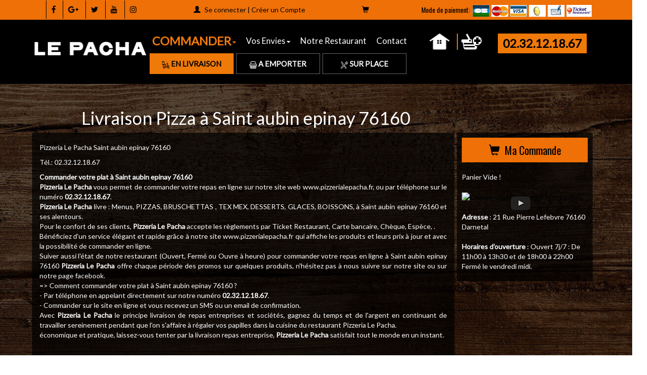

--- FILE ---
content_type: text/html
request_url: https://www.pizzerialepacha.fr/livraison-pizza-saint-aubin-epinay-76160
body_size: 10883
content:

	  <!doctype html>
<html>
<head>

<meta name="google-site-verification" content="e9UtuNN-vduBrm28QiL2Ihg8IeO0jFT8qbBCb2IFfLg" />

 <meta name="msvalidate.01" content="7932708C9ECC1D83880FDE10882D867E" />

<meta http-equiv="Content-Type" content="text/html; charset=iso-8859-15">
<meta http-equiv="Content-Type" content="text/html; charset=iso-8859-1">

<meta name="title" content="
Saint aubin epinay 76160 , Pizzeria Le Pacha | Livraison pizza  &agrave; Saint aubin epinay 76160 ">
<meta name="description" content="
	 Pizzeria Le Pacha - Service 7j/7 - Commander pizza en ligne ou par t&eacute;l&eacute;phone: 02.32.12.18.67 - Livraison pizzas &agrave; Saint aubin epinay 76160. Site web r&eacute;alis&eacute; par Des-click.
	  ">

<meta name="keywords" content="
	 Saint aubin epinay 76160, Pizzeria Le Pacha, livraison pizza, livraison pizzas, commander une pizza, commander pizza, pizza livr&eacute;e, pizza &agrave; domicile, pizza a domicile, pizza Saint aubin epinay 76160, livraison &agrave; domicile, livraison a domicile,Saint aubin epinay 76160, livraison de pizza &agrave; Saint aubin epinay 76160, pizza, pizzeria, livraison, domicile, rapide, vente, emporter, pizzas,
">

<title>
Saint aubin epinay 76160 , Pizzeria Le Pacha | Livraison pizza  &agrave; Saint aubin epinay 76160</title>
<meta http-equiv="Content-Type" content="text/html; charset=iso-8859-15">

<meta http-equiv="Content-Type" content="text/html; charset=iso-8859-1">

<link rel="icon" href="images/favicon.ico" type="image/x-icon">



<!-- Bootstrap CSS -->

<link href="css/bootstrap.css" rel="stylesheet" type="text/css">

<link href="css/style.css" rel="stylesheet" type="text/css">



<!-- AwesomeFonts -->

<link href="css/font-awesome.css" rel="stylesheet" type="text/css">

<link href="css/font-awesome.min.css" rel="stylesheet" type="text/css">



<!-- Scroll to Top Arrow -->

<link rel="stylesheet" href="topArrow/style.css">



<!-- 3D Flip Effect -->

<link rel="stylesheet" href="css/3DFlip-Effect.css">

<script src="js/3DFlip-jquery-1.js"></script>

<script src="js/3DFlip-comman.js"></script>



<script src="01_includes/01_files/functions.js"></script>

<!-- ImgHover Effect -->

<link rel="stylesheet" href="css/imgHoverEffect.css" type="text/css" media="screen"/>

  <link rel="stylesheet" type="text/css" href="image-picker/image-picker.css">



<!-- PageAnimation -->

<link href="style-animation/animate.min.css" rel="stylesheet"/>

<link href="style-animation/style.css" rel="stylesheet"/>



<!-- mainSlider -->

<link rel="stylesheet" type="text/css" href="slider-css/demo.css" />

<link rel="stylesheet" type="text/css" href="slider-css/style.css" />

<link rel="stylesheet" type="text/css" href="slider-css/custom.css" />

<script type="text/javascript" src="slider-js/modernizr.custom.79639.js"></script>

<link rel="stylesheet" type="text/css" href="linpage-FlipHover/style_common.css" />

        <link rel="stylesheet" type="text/css" href="linpage-FlipHover/style1.css" />
   <link rel="stylesheet" href="promo/css/jquery.toastmessage.css" type="text/css" media="screen" /> 
<script type="text/javascript" src="promo/js/jquery.toastmessage.js"></script>
							   	<script type="text/javascript">
				
				$( document ).ready( function () 
					{
						$().toastmessage('showToast', {
							text     : "OUVRE À 18:00<br>Vous pouvez commander votre repas à partir de 18:00",
							sticky   : true,
							type     : "plustard"
						});
					}
				);
			
   	</script>

<script type="text/javascript">

function PopupDetailsMenus(url,id_produit){

	if(id_produit!="") url+="&id_produit="+id_produit;

	var customModal = $('<div id="ModalPizzaMenus" class="modal fade">\
 <div class="modal-dialog"  style="width:740px">\
 <div class="modal-content" style="margin-top:158px">\
 <div class="modal-header">\
<button type="button" class="close" data-dismiss="modal" aria-label="Close"><span aria-hidden="true">&times;</span></button>\
<h4 class="modal-title">Selectionner</h4>\
</div>\
 <div class="modal-body">\
<center><img src="images/loader.gif" class="loadingModal" /></center>\
<iframe id="iframe_resultPizzaMenus" src="" style="zoom:0.60;display:none;" width="100%" height="1000" frameborder="0"></iframe>\
</div>\
</div>\
</div>\
</div>');$("body").append(customModal);

$("#ModalPizzaMenus").on("shown.bs.modal", function (e) {

var frameSrc = url;

        $("#iframe_resultPizzaMenus").attr("src",frameSrc);

		$("#iframe_resultPizzaMenus").load(function() {

			$(".loadingModal").hide();

			$("#iframe_resultPizzaMenus").show();

		});

		  });

    $("#ModalPizzaMenus").modal({show:true})

  

  	$("#ModalPizzaMenus").on("hidden.bs.modal", function (e) {

    	$("#ModalPizzaMenus").remove();

	});

	

		window.closeModalDetailsMenus = function(){

				$("#ModalPizzaMenus").modal("hide");

			};

}

  

function popupDetail(res,id){

	

	if(typeof id === "undefined") var id="";

	var customModal = $('<div id="myModalPoP'+id+'" class="modal fade">\
<div class="modal-dialog" >\
 <div class="modal-content" >\
'+res+'\
 </div>\
</div>\
 </div>\
</div>');
 $('body').append(customModal);
$('#myModalPoP'+id).modal({show:true})
$('#myModalPoP'+id).on('hidden.bs.modal', function (e) {

				$('#myModalPoP'+id).modal('hide');

				$('#myModalPoP'+id).remove();

	});

		closeModalPopup = function(){

				$('#myModalPoP'+id).modal('hide');

			};

}

</script>

</head>


<body>

<!-- headermodel4 -->

<div class="site-wrap">
  <header>
    <div class="row navbar-fixed-top blackBg topbar">
      <div class="row whiteBg">
        <div class="container">
          <div class="col-lg-3 col-md-5 topIcons"> <a href="https://www.facebook.com/pizzerialepacha.lepacha"target="blanc"><i class="fa fa-facebook"></i></a> <a href="#"target="blanc"><i class="fa fa-google-plus"></i></a> <a href="# "target="blanc"><i class="fa fa-twitter"></i></a> <a href="https://www.youtube.com/channel/UCEeU7L1jTmKwFXV5IkyvyxQ"target="blanc"><i class="fa fa-youtube"></i></a> <a href="https://www.instagram.com/pizzerialepacha/"target="blanc"><i class="fa fa-instagram"></i></a>  </div>
          <div class="col-lg-3 col-md-3 col-sm-6 seconnector text-center"><span class="glyphicon glyphicon-user"></span> <a href="votre-compte.php" >Se connecter</a> | <a href="newaccount.php" onclick="window.location.href='newaccount.php'" style="cursor: hand">Cr&eacute;er un Compte</a> </div>
          <div class="col-lg-2 col-md-2 col-sm-12 cartArea"><span class="glyphicon glyphicon-shopping-cart"></span> <span id="prix_total">Vide</span></div>
			<div class="col-lg-4 col-md-5 col-sm-12 icons">Mode de paiement: <a href=""><img src="images/cb.jpg" alt=""></a><a href=""><img src="images/mc.jpg" alt=""></a><a href=""><img src="images/visa.jpg" alt=""></a><a href=""><img src="images/icon1.jpg" alt=""></a><a href=""><img src="images/icon2.jpg" alt=""></a><a href=""><img src="images/icon3.jpg" alt=""></a></div>
          <div class="clearfix"></div>
        </div>
      </div>
      <div class="container">
        <div class="col-lg-2 col-md-2 col-sm-12">
          <div class="logo"><a href="index-saint-aubin-epinay-76160" title="livraison pizzas &agrave;  saint aubin epinay 76160" alt="livraison pizzas &agrave;  saint aubin epinay 76160"><img src="images/logo.png" title="livraison pizza &agrave;  saint aubin epinay 76160" alt="livraison pizza Italienne &agrave; Darnetal" class="center-block img-responsive"></a></div>
        </div>
        <div class="col-lg-10 col-md-10 col-sm-12">
          <nav class="navbar navbar-inverse naviBar">
            <div class="container-fluid">
              
              <!-- Brand and toggle get grouped for better mobile display -->

              <div class="navbar-header" style="margin:0 0 0 0;">
                <button type="button" class="navbar-toggle collapsed" data-toggle="collapse"
                        data-target="#bs-example-navbar-collapse-1" aria-expanded="false"> <span class="sr-only">Toggle navigation</span> <span class="icon-bar"></span> <span class="icon-bar"></span> <span class="icon-bar"></span> </button>
              </div>

              <!-- Collect the nav links, forms, and other content for toggling -->
				
              <div class="collapse navbar-collapse" id="bs-example-navbar-collapse-1">
                <ul class="nav navbar-nav navbar-left">
                  <li> <a href="javascript: void(0);" class="toggle-Click commander" data-id="body-nav" title="commander pizza &agrave;  saint aubin epinay 76160" alt="commander pizza &agrave; Darnetal" >COMMANDER<span class="caret"></span></a> </li>
                  <li> <a href="javascript: void(0);" class="toggle-Click" data-id="envie-nav">Vos Envies<span class="caret"></span></a> </li>
                  <li><a href="a-emporter.php" title="Pizza &agrave; emporter ou en livraison Pizza darnetal" alt="Pizza &agrave; emporter ou en livraison Pizza darnetal">Notre Restaurant</a></li>
                  <li><a href="contact.php">Contact</a></li>
                </ul>
				  <div class="hdIcons">
					  <a href="votre-compte.php"><img src="images/hd1.png" ></a><a href="checkout.php"><img src="images/hd2.png" ></a> </div>
			    <div class="telFull">
                <p class="ftBigLarge pull-right">
                  <tel>02.32.12.18.67</tel>
                </p>
              </div>
              </div>
              <!-- type commande -->


			



		   


                    <div class="col-lg-3 col-md-3 hdLinks bgActive"><a href="#"><img src="images/icon-livraison.png" width="15" height="15"> En Livraison</a></div>



			 


                    <div class="col-lg-3 col-md-3 hdLinks"><a href="?livraison_mode=Type de commande: A Emporter" onclick="return confirm('&Ecirc;tes vous sur?')"><img src="images/icon-emporter.png" width="15" height="15"> A Emporter</a></div>



			 


                    <div class="col-lg-3 col-md-3 hdLinks"><a href="?livraison_mode=Type de commande: Sur Place" onclick="return confirm('&Ecirc;tes vous sur?')"><img src="images/icon-surplace.png" width="15" height="15"> Sur Place</a></div>



			   



			 



<!-- end type commande -->
              <!-- /.navbar-collapse -->
            </div>

            <!-- /.container-fluid -->
          </nav>
        </div>
      </div>
    </div>
  </header>
  <nav id="body-nav" class="hide nav-class">
    <div class="row newNav">
      <div class="container">
        <barnavfamille><div class="nav-icon">



				<a href="menus-saint-aubin-epinay-76160">



					<div class="naviBox">



						<div class="item">



							<img src="images/top-nav/icon-1-1.png" title="livraison MENUS  &agrave;  saint aubin epinay 76160 " alt="livraison MENUS  &agrave;  saint aubin epinay 76160"   width="195" height="156" class="img-responsive">



						</div>



						<h1>MENUS</h1>



					</div>



				</a>



			</div><div class="nav-icon">



				<a href="menumidi-saint-aubin-epinay-76160">



					<div class="naviBox">



						<div class="item">



							<img src="images/top-nav/icon-1-2.png" title="livraison MENUS MIDI  &agrave;  saint aubin epinay 76160 " alt="livraison MENUS MIDI  &agrave;  saint aubin epinay 76160"   width="195" height="156" class="img-responsive">



						</div>



						<h1>MENUS MIDI</h1>



					</div>



				</a>



			</div><div class="nav-icon">



				<a href="pizzas_tomate-saint-aubin-epinay-76160">



					<div class="naviBox">



						<div class="item">



							<img src="images/top-nav/icon-3-3.png" title="livraison PIZZAS TOMATE  &agrave;  saint aubin epinay 76160 " alt="livraison PIZZAS TOMATE  &agrave;  saint aubin epinay 76160"   width="195" height="156" class="img-responsive">



						</div>



						<h1>PIZZAS TOMATE</h1>



					</div>



				</a>



			</div><div class="nav-icon">



				<a href="pizzas_creme_fraiche-saint-aubin-epinay-76160">



					<div class="naviBox">



						<div class="item">



							<img src="images/top-nav/icon-3-2.png" title="livraison PIZZAS CR&Egrave;ME FRA&Icirc;CHE  &agrave;  saint aubin epinay 76160 " alt="livraison PIZZAS CR&Egrave;ME FRA&Icirc;CHE  &agrave;  saint aubin epinay 76160"   width="195" height="156" class="img-responsive">



						</div>



						<h1>PIZZAS CR&Egrave;ME FRA&Icirc;CHE</h1>



					</div>



				</a>



			</div><div class="nav-icon">



				<a href="pizzas_calzone-saint-aubin-epinay-76160">



					<div class="naviBox">



						<div class="item">



							<img src="images/top-nav/icon-3-1.png" title="livraison PIZZAS CALZONES  &agrave;  saint aubin epinay 76160 " alt="livraison PIZZAS CALZONES  &agrave;  saint aubin epinay 76160"   width="195" height="156" class="img-responsive">



						</div>



						<h1>PIZZAS CALZONES</h1>



					</div>



				</a>



			</div>
			<!--<div class="nav-icon">



				<a href="pates-saint-aubin-epinay-76160">



					<div class="naviBox">



						<div class="item">



							<img src="images/top-nav/icon-71.png" title="livraison P&Acirc;TES   &agrave;  saint aubin epinay 76160 " alt="livraison P&Acirc;TES   &agrave;  saint aubin epinay 76160"   width="195" height="156" class="img-responsive">



						</div>



						<h1>P&Acirc;TES </h1>



					</div>



				</a>



			</div>
-->
			<div class="nav-icon">



				<a href="bruschettas_-saint-aubin-epinay-76160">



					<div class="naviBox">



						<div class="item">



							<img src="images/top-nav/icon-54.png" title="livraison BRUSCHETTAS   &agrave;  saint aubin epinay 76160 " alt="livraison BRUSCHETTAS   &agrave;  saint aubin epinay 76160"   width="195" height="156" class="img-responsive">



						</div>



						<h1>BRUSCHETTAS </h1>



					</div>



				</a>



			</div><div class="nav-icon">



				<a href="tex_mex-saint-aubin-epinay-76160">



					<div class="naviBox">



						<div class="item">



							<img src="images/top-nav/icon-4.png" title="livraison TEX MEX  &agrave;  saint aubin epinay 76160 " alt="livraison TEX MEX  &agrave;  saint aubin epinay 76160"   width="195" height="156" class="img-responsive">



						</div>



						<h1>TEX MEX</h1>



					</div>



				</a>



			</div>
<!--
			<div class="nav-icon">



				<a href="salades-saint-aubin-epinay-76160">



					<div class="naviBox">



						<div class="item">



							<img src="images/top-nav/icon-5.png" title="livraison SALADES  &agrave;  saint aubin epinay 76160 " alt="livraison SALADES  &agrave;  saint aubin epinay 76160"   width="195" height="156" class="img-responsive">



						</div>



						<h1>SALADES</h1>



					</div>



				</a>



			</div>
-->
			<div class="nav-icon">



				<a href="desserts-saint-aubin-epinay-76160">



					<div class="naviBox">



						<div class="item">



							<img src="images/top-nav/icon-7.png" title="livraison DESSERTS  &agrave;  saint aubin epinay 76160 " alt="livraison DESSERTS  &agrave;  saint aubin epinay 76160"   width="195" height="156" class="img-responsive">



						</div>



						<h1>DESSERTS</h1>



					</div>



				</a>



			</div><div class="nav-icon">



				<a href="glaces-saint-aubin-epinay-76160">



					<div class="naviBox">



						<div class="item">



							<img src="images/top-nav/icon-20.png" title="livraison GLACES  &agrave;  saint aubin epinay 76160 " alt="livraison GLACES  &agrave;  saint aubin epinay 76160"   width="195" height="156" class="img-responsive">



						</div>



						<h1>GLACES</h1>



					</div>



				</a>



			</div><div class="nav-icon">



				<a href="boissons-saint-aubin-epinay-76160">



					<div class="naviBox">



						<div class="item">



							<img src="images/top-nav/icon-9.png" title="livraison BOISSONS  &agrave;  saint aubin epinay 76160 " alt="livraison BOISSONS  &agrave;  saint aubin epinay 76160"   width="195" height="156" class="img-responsive">



						</div>



						<h1>BOISSONS</h1>



					</div>



				</a>



			</div></barnavfamille>
        <div class="clearfix"></div>
      </div>
    </div>
  </nav>
  <nav id="envie-nav" class="hide nav-class">
    <div class="row newNav">
      <div class="container"> 
        
        <!-- vos envie -->
<div class="row">
	<div class="container">
         
         

            	 
				<a href="chercher.php?terme[]=THON">
					<div class="nav-icon" style="height: 145px">
					<div class="naviBox">
						<div class="item">
							<img src="produit/3127_160.png" width="100" class="img-responsive">
						</div>
						<h1>THON</h1>
					</div>
				</div>
				</a>
		 
	
            	 
				<a href="chercher.php?terme[]=JAMBON">
					<div class="nav-icon" style="height: 145px">
					<div class="naviBox">
						<div class="item">
							<img src="produit/3127_161.png" width="100" class="img-responsive">
						</div>
						<h1>JAMBON</h1>
					</div>
				</div>
				</a>
		 
	
            	 
				<a href="chercher.php?terme[]=LARDONS">
					<div class="nav-icon" style="height: 145px">
					<div class="naviBox">
						<div class="item">
							<img src="produit/3127_162.png" width="100" class="img-responsive">
						</div>
						<h1>LARDONS</h1>
					</div>
				</div>
				</a>
		 
	
            	 
				<a href="chercher.php?terme[]=POULET">
					<div class="nav-icon" style="height: 145px">
					<div class="naviBox">
						<div class="item">
							<img src="produit/3127_165.png" width="100" class="img-responsive">
						</div>
						<h1>POULET</h1>
					</div>
				</div>
				</a>
		 
	
            	 
				<a href="chercher.php?terme[]=POULET TIKKA">
					<div class="nav-icon" style="height: 145px">
					<div class="naviBox">
						<div class="item">
							<img src="produit/3127_201.png" width="100" class="img-responsive">
						</div>
						<h1>POULET TIKKA</h1>
					</div>
				</div>
				</a>
		 
	
            	 
				<a href="chercher.php?terme[]=MERGUEZ">
					<div class="nav-icon" style="height: 145px">
					<div class="naviBox">
						<div class="item">
							<img src="produit/3127_166.png" width="100" class="img-responsive">
						</div>
						<h1>MERGUEZ</h1>
					</div>
				</div>
				</a>
		 
	
            	 
				<a href="chercher.php?terme[]=VIANDE HACHEE">
					<div class="nav-icon" style="height: 145px">
					<div class="naviBox">
						<div class="item">
							<img src="produit/3127_167.png" width="100" class="img-responsive">
						</div>
						<h1>VIANDE HACHEE</h1>
					</div>
				</div>
				</a>
		 
	
            	 
				<a href="chercher.php?terme[]=CHORIZO">
					<div class="nav-icon" style="height: 145px">
					<div class="naviBox">
						<div class="item">
							<img src="produit/3127_184.png" width="100" class="img-responsive">
						</div>
						<h1>CHORIZO</h1>
					</div>
				</div>
				</a>
		 
	
            	 
				<a href="chercher.php?terme[]=KEBAB">
					<div class="nav-icon" style="height: 145px">
					<div class="naviBox">
						<div class="item">
							<img src="produit/3127_185.png" width="100" class="img-responsive">
						</div>
						<h1>KEBAB</h1>
					</div>
				</div>
				</a>
		 
	
            	 
				<a href="chercher.php?terme[]=BOURSIN">
					<div class="nav-icon" style="height: 145px">
					<div class="naviBox">
						<div class="item">
							<img src="produit/3127_169.png" width="100" class="img-responsive">
						</div>
						<h1>BOURSIN</h1>
					</div>
				</div>
				</a>
		 
	
            	 
				<a href="chercher.php?terme[]=SAUCISSE">
					<div class="nav-icon" style="height: 145px">
					<div class="naviBox">
						<div class="item">
							<img src="produit/3127_186.png" width="100" class="img-responsive">
						</div>
						<h1>SAUCISSE</h1>
					</div>
				</div>
				</a>
		 
	
            	 
				<a href="chercher.php?terme[]=SAUMON">
					<div class="nav-icon" style="height: 145px">
					<div class="naviBox">
						<div class="item">
							<img src="produit/3127_164.png" width="100" class="img-responsive">
						</div>
						<h1>SAUMON</h1>
					</div>
				</div>
				</a>
		 
	
            	 
				<a href="chercher.php?terme[]=COCKTAIL DE FRUIT DE MER">
					<div class="nav-icon" style="height: 145px">
					<div class="naviBox">
						<div class="item">
							<img src="produit/3127_187.png" width="100" class="img-responsive">
						</div>
						<h1>COCKTAIL DE FRUIT DE MER</h1>
					</div>
				</div>
				</a>
		 
	
            	 
				<a href="chercher.php?terme[]=OEUF">
					<div class="nav-icon" style="height: 145px">
					<div class="naviBox">
						<div class="item">
							<img src="produit/3127_188.png" width="100" class="img-responsive">
						</div>
						<h1>OEUF</h1>
					</div>
				</div>
				</a>
		 
	
            	 
				<a href="chercher.php?terme[]=POMME DE TERRE">
					<div class="nav-icon" style="height: 145px">
					<div class="naviBox">
						<div class="item">
							<img src="produit/3127_190.png" width="100" class="img-responsive">
						</div>
						<h1>POMME DE TERRE</h1>
					</div>
				</div>
				</a>
		 
	
            	 
				<a href="chercher.php?terme[]=POIVRONS">
					<div class="nav-icon" style="height: 145px">
					<div class="naviBox">
						<div class="item">
							<img src="produit/3127_189.png" width="100" class="img-responsive">
						</div>
						<h1>POIVRONS</h1>
					</div>
				</div>
				</a>
		 
	
            	 
				<a href="chercher.php?terme[]=TOMATES FRAICHES">
					<div class="nav-icon" style="height: 145px">
					<div class="naviBox">
						<div class="item">
							<img src="produit/3127_191.png" width="100" class="img-responsive">
						</div>
						<h1>TOMATES FRAICHES</h1>
					</div>
				</div>
				</a>
		 
	
            	 
				<a href="chercher.php?terme[]=OIGNONS">
					<div class="nav-icon" style="height: 145px">
					<div class="naviBox">
						<div class="item">
							<img src="produit/3127_194.png" width="100" class="img-responsive">
						</div>
						<h1>OIGNONS</h1>
					</div>
				</div>
				</a>
		 
	
            	 
				<a href="chercher.php?terme[]=CHAMPIGNONS">
					<div class="nav-icon" style="height: 145px">
					<div class="naviBox">
						<div class="item">
							<img src="produit/3127_163.png" width="100" class="img-responsive">
						</div>
						<h1>CHAMPIGNONS</h1>
					</div>
				</div>
				</a>
		 
	
            	 
				<a href="chercher.php?terme[]=FRITES">
					<div class="nav-icon" style="height: 145px">
					<div class="naviBox">
						<div class="item">
							<img src="produit/3127_193.png" width="100" class="img-responsive">
						</div>
						<h1>FRITES</h1>
					</div>
				</div>
				</a>
		 
	
            	 
				<a href="chercher.php?terme[]=OLIVES">
					<div class="nav-icon" style="height: 145px">
					<div class="naviBox">
						<div class="item">
							<img src="produit/3127_192.png" width="100" class="img-responsive">
						</div>
						<h1>OLIVES</h1>
					</div>
				</div>
				</a>
		 
	
            	 
				<a href="chercher.php?terme[]=ANANAS">
					<div class="nav-icon" style="height: 145px">
					<div class="naviBox">
						<div class="item">
							<img src="produit/3127_195.png" width="100" class="img-responsive">
						</div>
						<h1>ANANAS</h1>
					</div>
				</div>
				</a>
		 
	
            	 
				<a href="chercher.php?terme[]=CHEVRE">
					<div class="nav-icon" style="height: 145px">
					<div class="naviBox">
						<div class="item">
							<img src="produit/3127_168.png" width="100" class="img-responsive">
						</div>
						<h1>CHEVRE</h1>
					</div>
				</div>
				</a>
		 
	
            	 
				<a href="chercher.php?terme[]=REBLOCHON">
					<div class="nav-icon" style="height: 145px">
					<div class="naviBox">
						<div class="item">
							<img src="produit/3127_196.png" width="100" class="img-responsive">
						</div>
						<h1>REBLOCHON</h1>
					</div>
				</div>
				</a>
		 
	
            	 
				<a href="chercher.php?terme[]=RACLETTE">
					<div class="nav-icon" style="height: 145px">
					<div class="naviBox">
						<div class="item">
							<img src="produit/3127_197.png" width="100" class="img-responsive">
						</div>
						<h1>RACLETTE</h1>
					</div>
				</div>
				</a>
		 
	
            	 
				<a href="chercher.php?terme[]=CAMEMBERT">
					<div class="nav-icon" style="height: 145px">
					<div class="naviBox">
						<div class="item">
							<img src="produit/3127_198.png" width="100" class="img-responsive">
						</div>
						<h1>CAMEMBERT</h1>
					</div>
				</div>
				</a>
		 
	
            	 
				<a href="chercher.php?terme[]=BLEU">
					<div class="nav-icon" style="height: 145px">
					<div class="naviBox">
						<div class="item">
							<img src="produit/3127_199.png" width="100" class="img-responsive">
						</div>
						<h1>BLEU</h1>
					</div>
				</div>
				</a>
		 
	
            	 
				<a href="chercher.php?terme[]=BOURSIN">
					<div class="nav-icon" style="height: 145px">
					<div class="naviBox">
						<div class="item">
							<img src="produit/3127_200.png" width="100" class="img-responsive">
						</div>
						<h1>BOURSIN</h1>
					</div>
				</div>
				</a>
		 
	
    </div>
</div>
	<!-- end vos envie --> 
      </div>
    </div>
  </nav>
  <div class="push-wrap">
    <div class="clearfix"></div>
    <div id="popup" class="alert alert-success" style="display: none;">Produit ajout&eacute;!</div>
    
    <!-- end headermodel4 --><div class="row linkPageArea">
<div class="container">
    <div class="col-lg-9 redColor text-center">
      <h1>Livraison Pizza &agrave; Saint aubin epinay 76160</h1>
    </div>


    
				
  <div class="col-lg-9 linkPage">
  <div class="clear"></div>
  
     <p>Pizzeria Le Pacha Saint aubin epinay 76160</p>
           <p>T&eacute;l.: 02.32.12.18.67</p>
			<p>
<b>Commander votre plat &agrave; Saint aubin epinay 76160</b><br>

<span class="redColor" ><b>Pizzeria Le Pacha</b></span> vous permet de commander votre repas en ligne sur notre site web www.pizzerialepacha.fr, ou par t&eacute;l&eacute;phone sur le num&eacute;ro <b>02.32.12.18.67</b>.<br>

<span class="redColor" ><b>Pizzeria Le Pacha</b></span> livre : Menus, PIZZAS, BRUSCHETTAS , TEX MEX, DESSERTS, GLACES, BOISSONS,  &agrave; Saint aubin epinay 76160 et ses alentours.<br>

Pour le confort de ses clients, <span class="redColor"><b>Pizzeria Le Pacha</b></span> accepte les r&egrave;glements par Ticket Restaurant, Carte bancaire, Ch&egrave;que, Esp&egrave;ce, .<br>

B&eacute;n&eacute;ficiez d&apos;un service &eacute;l&eacute;gant et rapide gr&acirc;ce &agrave; notre site www.pizzerialepacha.fr qui affiche les produits et leurs prix &agrave; jour et avec la possibilit&eacute; de commander en ligne.<br>
Suiver aussi l&apos;&eacute;tat de notre restaurant (Ouvert, Ferm&eacute; ou Ouvre &agrave; heure) pour commander votre repas en ligne &agrave; Saint aubin epinay 76160
<span class="redColor" ><b>Pizzeria Le Pacha</b></span> offre chaque p&eacute;riode des promos sur quelques produits, n&apos;h&eacute;sitez pas &agrave; nous suivre sur notre site ou sur notre page facebook.<br>
=> Comment commander votre plat &agrave; Saint aubin epinay 76160 ?<br>
- Par t&eacute;l&eacute;phone en appelant directement sur notre num&eacute;ro <b>02.32.12.18.67</b>.<br>
- Commander sur le site en ligne et vous recevez un SMS ou un email de confirmation.<br>

Avec <span class="redColor" ><b>Pizzeria Le Pacha</b></span> le principe livraison de repas entreprises et soci&eacute;t&eacute;s, gagnez du temps et de l&apos;argent en continuant de travailler sereinement pendant que l&apos;on s&apos;affaire &agrave; r&eacute;galer vos papilles dans la cuisine du restaurant <span class="redColor" >Pizzeria Le Pacha</span>.<br>

&eacute;conomique et pratique, laissez-vous tenter par la livraison repas entreprise, <span class="redColor" ><b>Pizzeria Le Pacha</b></span> satisfait tout le monde en un instant.</p>
	<br><br>

	<img src="http://maps.google.com/maps/api/staticmap?size=535x355&maptype=roadmap\&key=AIzaSyB5o6QqpGAoYquMymHV84ovt9Ao3F2s4Ks&markers=size:mid|color:green|Saint aubin epinay 76160, France&sensor=true&zoom=12"  width="100%" height="353" title="Pizzeria Le Pacha livre des pizzas &agrave; Saint aubin epinay 76160" class="img-responsive">
		

			<br>
			<br>
	   
	   </div>


  <div class="col-lg-3 col-md-3 col-sm-6"><div class="panierArea">
    <p class="panierTitle"><span class="glyphicon glyphicon-shopping-cart"></span>&nbsp;&nbsp;Ma Commande</p>
         
								<div id="Cart" >

              
 <div class="panierRD" style="padding-top:10px; padding-bottom: 20px;">

 	Panier Vide !

</div>


								</div>





	


                
         

					
<style type="text/css" media="all">
.item1 a { text-decoration: none; display:block; }
.clear { clear: both;}
.item a{
 display:block;
 position:relative;
}
.item1 a span {
	background: url('images/YouTube-dark.png') no-repeat;
	-moz-opacity: .80;
	opacity: .80;
	filter: alpha(opacity=80);
	display: block;
	position: absolute;
	top: 40%;
	left: 40%;
	z-index: 100;
	width: 40px;
	height: 30px;
}
.item1 a:hover span {
	background: url('images/YouTube-red.png') no-repeat;
}
</style>

            <div class="row panierPrice">
            	<div class="col-lg-12 thicGrey">
				
<div class="panierDetial">

<div class="item1">
<a href="#" data-url="https://www.youtube.com/embed/YgxkmIusFyk?rel=0&showinfo=0&modestbranding=1&autoplay=1" data-target="#videoModal" data-title="Video" class="clickPizza clickYoutube" data-width="1000px" data-height="450">
			  <!--<a data-toggle="modal" data-target="#videoModal" data-theVideo="http://www.youtube.com/embed/YgxkmIusFyk?rel=0&showinfo=0&modestbranding=1" title="Video">-->
			  <span></span><img src="https://img.youtube.com/vi/YgxkmIusFyk/hqdefault.jpg" width="100%" title="Cliquez ici pour regarder notre video" style="cursor: pointer;"></a>
			  </div>
			  
<script>
// autoPlayYouTubeModal();

  //FUNCTION TO GET AND AUTO PLAY YOUTUBE VIDEO FROM DATATAG
  // function autoPlayYouTubeModal() {
      // var trigger = $(".clickYoutube");
      // trigger.click(function () {
          // var theModal = $(this).data("target"),
              // videoSRC = $(this).attr("data-url"),
              // videoSRCauto = videoSRC + "?autoplay=1";
          // $(theModal + ' iframe').attr('src', videoSRCauto);
          // $(theModal + ' button.close').click(function () {
              // $(theModal + ' iframe').attr('src', videoSRC);
          // });
          // $(theModal).on('shown.bs.modal', function (e) {
              // $(theModal + ' iframe').attr('src', videoSRC);
          // });
		  
			// $(theModal).on('hidden.bs.modal', function (e) {
				 // $(theModal + ' iframe').attr('src', "");
			// });
      // });
  // }
</script>
			  
			  </div>
                </div>
            </div>
			  </br>
					 
			 <div class="clear"></div>
	<strong class="pink">Adresse</strong> :  21 Rue Pierre Lefebvre 76160  Darnetal<br>
	<br>
	<strong class="pink">Horaires d'ouverture</strong> : Ouvert 7j/7 : De 11h00 à 13h30 et de 18h00 à 22h00<br>
Fermé le vendredi midi. 	
			                
         
               </div>
        </div>
</div>
<script>
function quantities(x,y,z)
{
	var test=x;
    var test2=y;
	var test3=z;
$.get("plusmoin.php", {
		index: test,
		mod_qte: test2,
		checkout: test3
      }, function(response){
        $('#Cart').fadeOut();
        setTimeout("finishAjax('Cart', '"+escape(response)+"')", 500);
      });
	setTimeout("window.parent.tb_remove(); ",600);
}
function quantitiesoffre(x,y,z)
{
	var test=x;
    var test2=y;
	var test3=z;
$.get("plusmoin.php", {
		indexoffre: test,
		mod_qteoffre: test2,
		checkout: test3
      }, function(response){
        $('#Cart').fadeOut();
        setTimeout("finishAjax('Cart', '"+escape(response)+"')", 500);
      });
	setTimeout("window.parent.tb_remove(); ",600);
}
function quantitiesch(k,z)
{
	var test=k;
     var test2=z;
$.get("plusmoinch.php", {
		index: test,
		mod_qte: test2
      }, function(response){
        $('#Cartch').fadeOut();
        setTimeout("finishAjax('Cartch', '"+escape(response)+"')", 300);
		quantities(k,z,0);
      });
	setTimeout("window.parent.tb_remove(); ",600);
}
</script>
<script type="text/javascript">
function control_emailing() {

 
  
    if(document.forms.form2.email_new.value=="") {
	alert("Veuillez saisir votre email.");
	document.forms.form2.email_new.focus();
	return false;
    }
    if(!document.forms.form2.email_new.value.match("^.+@.+\..+$")) {
	alert("Veuillez saisir votre email valide.");
	document.forms.form2.email_new.focus();
	return false;
    }
  
	 if(document.forms.form2.mobile_new.value=="") {
	alert("Veuillez saisir votre num\351ro de t\351l\351phone.");
	document.forms.form2.mobile_new.focus();
	return false;
    }
	if(isNaN(document.forms.form2.mobile_new.value)) {
	alert("Veuillez saisir votre num\351ro de t\351l\351phone correct.");
	document.forms.form2.mobile_new.focus();
	return false;
    }
	
		else 

{

    document.form2.submit();

	return true;

}

}

function comd_ligne() {
  
  var comdfooter = document.getElementById("comdfooter");

            if (comdfooter.style.display == "") {
				
              comdfooter.style.display = "none";
            } 
			else {
                comdfooter.style.display = "";
            }
}


</script>

<footer>
      <div class="clearfix"></div>
      <div class="row footer">
        <div class="container">
          <div class="col-lg-12"> <a href="index-saint-aubin-epinay-76160" title="Livraison pizza &agrave;  saint aubin epinay 76160" alt="Livraison pizza &agrave;  saint aubin epinay 76160"><img src="images/logo.png" title="Livraison pizza &agrave;  saint aubin epinay 76160" alt="Livraison pizza &agrave;  saint aubin epinay 76160" class="img-responsive center-block"></a>            
          </div>
          <div class="clearfix"></div>
          <div class="wow fadeInUp" data-wow-duration="1s" data-wow-delay="0.6s">
            <newsletter><form name="form2" method="post" action="/livraison-pizza.php">



		<div class "clear"></div>

           <div class="newsLetter">
                  <label>NewsLetter</label>
                  <input type="text" placeholder="Email" name="email_new" >
                  <button  type="submit" value="OK" onclick="return control_emailing();"  class="ok">OK</button>
                </div>

		</form>



		</newsletter>
          </div>
          <div class="clearfix"></div>
          <p> <a href="zones-de-livraison.php" title="livraison pizza &agrave;  saint aubin epinay 76160" alt="livraison pizza &agrave; &agrave;  saint aubin epinay 76160">Zones de Livraison</a> | <a href="a-emporter.php" title="pizza &agrave; emporter &agrave;  saint aubin epinay 76160" alt="pizza &agrave; emporter  &agrave;  saint aubin epinay 76160">A Emporter</a> | <a href="charte-qualite.php" title="livraison pizza &agrave;  saint aubin epinay 76160" alt="livraison pizza &agrave;  saint aubin epinay 76160">Charte Qualit&eacute;</a> | <a href="recrutement.php" title="pizza 7j/7 chez Pizzeria Le Pacha &agrave;  saint aubin epinay 76160" alt="commander pizza 7j/7 &agrave;  saint aubin epinay 76160">Recrutement</a> | <a href="votre-appreciation.php" title="livraison pizzas &agrave;  saint aubin epinay 76160" alt="livraison pizzas &agrave;  saint aubin epinay 76160">Votre Appr&eacute;ciation</a> | <a href="fidelites.php" title="livraison pizzas &agrave;  saint aubin epinay 76160" alt="livraison pizzas &agrave;  saint aubin epinay 76160">Programme De Fid&eacute;lit&eacute;</a><br><a href="mentions-legales.php" title="commander pizzas &agrave;  saint aubin epinay 76160" alt="commander pizzas &agrave;  saint aubin epinay 76160">Mentions L&eacute;gales</a> | <a href="cgv.php" title="C.G.V" alt="pizza en livraison &agrave;  saint aubin epinay 76160">C.G.V</a> | <a href="contact.php" title="Pizzeria Le Pacha &agrave;  saint aubin epinay 76160" alt="commander pizzas 7j/7 &agrave;  saint aubin epinay 76160">Contact</a> | <a href="mobile.php" title="commander pizza 7j/7 &agrave;  saint aubin epinay 76160" alt="commander pizza 7j/7">Mobile</a> | <a href="allergene.php" title="livraison pizzas &agrave;  saint aubin epinay 76160" alt="livraison pizzas &agrave;  saint aubin epinay 76160">Allerg&egrave;nes</a> | <a href="#comdfooter" onclick="comd_ligne();" title="commander pizza en ligne &agrave;  saint aubin epinay 76160" alt="commander pizza en ligne &agrave;  saint aubin epinay 76160">Commander en ligne</a></p>
        </div>		  
        <div class="clearfix"></div>
        <div class="row greyBg">
          <div class="container">
            <div class="col-lg-12 text-center des"> &copy; 2020 - <a href="index.php">
              <rs>Pizzeria Le Pacha</rs>
            </a> - Cr&eacute;ation site web par <a href="https://www.des-click.com/" target="_blank">Des-click</a>
                  <span id="apptelecharger"><a href="https://apps.apple.com/us/app/id1531845472" target="_blank" ><img src="apps/images/iphone.png" width="35" height="35" ></a> &nbsp; &nbsp;  <a href="https://play.google.com/store/apps/details?id=com.desclick.pizzerialepacha" target="_blank" ><img src="apps/images/android.png" width="35" height="35" ></a></span>
            </div>
          </div>
        </div>
      </div>  
          <div class="clearfix"></div>        
    </footer>

<div class="footertinyLinks" id="comdfooter" style="display:none;">
<center> 
		 				  <a href="livraison-pizza-darnetal-76160" style="text-decoration:none;font-size: 10px; font-family: Verdana; font-weight: normal;" title="commander Pizza &agrave; Darnetal 76160" alt="commander Pizza &agrave; Darnetal 76160">commander Pizza &agrave; Darnetal 76160 |</a>
				 				  <a href="livraison-pizza-bois-guillaume-76230" style="text-decoration:none;font-size: 10px; font-family: Verdana; font-weight: normal;" title="commander Pizza &agrave; Bois-Guillaume 76230" alt="commander Pizza &agrave; Bois-Guillaume 76230">commander Pizza &agrave; Bois-Guillaume 76230 |</a>
				 				  <a href="livraison-pizza-rouen-76000" style="text-decoration:none;font-size: 10px; font-family: Verdana; font-weight: normal;" title="commander Pizza &agrave; Rouen 76000" alt="commander Pizza &agrave; Rouen 76000">commander Pizza &agrave; Rouen 76000 |</a>
				 				  <a href="livraison-pizza-bonsecours-76240" style="text-decoration:none;font-size: 10px; font-family: Verdana; font-weight: normal;" title="commander Pizza &agrave; Bonsecours 76240" alt="commander Pizza &agrave; Bonsecours 76240">commander Pizza &agrave; Bonsecours 76240 |</a>
				 				  <a href="livraison-pizza-le-mesnil-esnard-76240" style="text-decoration:none;font-size: 10px; font-family: Verdana; font-weight: normal;" title="commander Pizza &agrave; Le Mesnil-Esnard 76240" alt="commander Pizza &agrave; Le Mesnil-Esnard 76240">commander Pizza &agrave; Le Mesnil-Esnard 76240 |</a>
				 				  <a href="livraison-pizza-les-hauts-de-rouen-76000" style="text-decoration:none;font-size: 10px; font-family: Verdana; font-weight: normal;" title="commander Pizza &agrave; Les Hauts de Rouen 76000" alt="commander Pizza &agrave; Les Hauts de Rouen 76000">commander Pizza &agrave; Les Hauts de Rouen 76000 |</a>
				 				  <a href="livraison-pizza-saint-leger-du-bourg-denis-76160" style="text-decoration:none;font-size: 10px; font-family: Verdana; font-weight: normal;" title="commander Pizza &agrave; Saint-Léger-du-Bourg-Denis 76160" alt="commander Pizza &agrave; Saint-Léger-du-Bourg-Denis 76160">commander Pizza &agrave; Saint-Léger-du-Bourg-Denis 76160 |</a>
				 				  <a href="livraison-pizza-saint-jacques-sur-darnetal-76160" style="text-decoration:none;font-size: 10px; font-family: Verdana; font-weight: normal;" title="commander Pizza &agrave; Saint-Jacques-sur-Darnetal 76160" alt="commander Pizza &agrave; Saint-Jacques-sur-Darnetal 76160">commander Pizza &agrave; Saint-Jacques-sur-Darnetal 76160 |</a>
				 				  <a href="livraison-pizza-saint-aubin-epinay-76160" style="text-decoration:none;font-size: 10px; font-family: Verdana; font-weight: normal;" title="commander Pizza &agrave; Saint-Aubin-Epinay 76160" alt="commander Pizza &agrave; Saint-Aubin-Epinay 76160">commander Pizza &agrave; Saint-Aubin-Epinay 76160 |</a>
				 				  <a href="livraison-pizza-roncherolles-sur-le-vivier-76160" style="text-decoration:none;font-size: 10px; font-family: Verdana; font-weight: normal;" title="commander Pizza &agrave; Roncherolles-sur-le-Vivier 76160" alt="commander Pizza &agrave; Roncherolles-sur-le-Vivier 76160">commander Pizza &agrave; Roncherolles-sur-le-Vivier 76160 |</a>
				 				  <a href="livraison-pizza-preaux-76160" style="text-decoration:none;font-size: 10px; font-family: Verdana; font-weight: normal;" title="commander Pizza &agrave; Preaux 76160" alt="commander Pizza &agrave; Preaux 76160">commander Pizza &agrave; Preaux 76160 |</a>
				 				  <a href="livraison-pizza-saint-martin-du-vivier-76160" style="text-decoration:none;font-size: 10px; font-family: Verdana; font-weight: normal;" title="commander Pizza &agrave; Saint-Martin-du-Vivier 76160" alt="commander Pizza &agrave; Saint-Martin-du-Vivier 76160">commander Pizza &agrave; Saint-Martin-du-Vivier 76160 |</a>
				 	</center><br><center>
			  				  <a href="restaurant-pizza-darnetal-76160" style="text-decoration:none;font-size: 10px; font-family: Verdana; font-weight: normal;" title="Pizza Darnetal 76160" alt="Pizza Darnetal 76160">Pizza Darnetal 76160 | </a>
				 				  <a href="restaurant-pizza-bois-guillaume-76230" style="text-decoration:none;font-size: 10px; font-family: Verdana; font-weight: normal;" title="Pizza Bois-Guillaume 76230" alt="Pizza Bois-Guillaume 76230">Pizza Bois-Guillaume 76230 | </a>
				 				  <a href="restaurant-pizza-rouen-76000" style="text-decoration:none;font-size: 10px; font-family: Verdana; font-weight: normal;" title="Pizza Rouen 76000" alt="Pizza Rouen 76000">Pizza Rouen 76000 | </a>
				 				  <a href="restaurant-pizza-bonsecours-76240" style="text-decoration:none;font-size: 10px; font-family: Verdana; font-weight: normal;" title="Pizza Bonsecours 76240" alt="Pizza Bonsecours 76240">Pizza Bonsecours 76240 | </a>
				 				  <a href="restaurant-pizza-le-mesnil-esnard-76240" style="text-decoration:none;font-size: 10px; font-family: Verdana; font-weight: normal;" title="Pizza Le Mesnil-Esnard 76240" alt="Pizza Le Mesnil-Esnard 76240">Pizza Le Mesnil-Esnard 76240 | </a>
				 				  <a href="restaurant-pizza-les-hauts-de-rouen-76000" style="text-decoration:none;font-size: 10px; font-family: Verdana; font-weight: normal;" title="Pizza Les Hauts de Rouen 76000" alt="Pizza Les Hauts de Rouen 76000">Pizza Les Hauts de Rouen 76000 | </a>
				 				  <a href="restaurant-pizza-saint-leger-du-bourg-denis-76160" style="text-decoration:none;font-size: 10px; font-family: Verdana; font-weight: normal;" title="Pizza Saint-Léger-du-Bourg-Denis 76160" alt="Pizza Saint-Léger-du-Bourg-Denis 76160">Pizza Saint-Léger-du-Bourg-Denis 76160 | </a>
				 				  <a href="restaurant-pizza-saint-jacques-sur-darnetal-76160" style="text-decoration:none;font-size: 10px; font-family: Verdana; font-weight: normal;" title="Pizza Saint-Jacques-sur-Darnetal 76160" alt="Pizza Saint-Jacques-sur-Darnetal 76160">Pizza Saint-Jacques-sur-Darnetal 76160 | </a>
				 				  <a href="restaurant-pizza-saint-aubin-epinay-76160" style="text-decoration:none;font-size: 10px; font-family: Verdana; font-weight: normal;" title="Pizza Saint-Aubin-Epinay 76160" alt="Pizza Saint-Aubin-Epinay 76160">Pizza Saint-Aubin-Epinay 76160 | </a>
				 				  <a href="restaurant-pizza-roncherolles-sur-le-vivier-76160" style="text-decoration:none;font-size: 10px; font-family: Verdana; font-weight: normal;" title="Pizza Roncherolles-sur-le-Vivier 76160" alt="Pizza Roncherolles-sur-le-Vivier 76160">Pizza Roncherolles-sur-le-Vivier 76160 | </a>
				 				  <a href="restaurant-pizza-preaux-76160" style="text-decoration:none;font-size: 10px; font-family: Verdana; font-weight: normal;" title="Pizza Preaux 76160" alt="Pizza Preaux 76160">Pizza Preaux 76160 | </a>
				 				  <a href="restaurant-pizza-saint-martin-du-vivier-76160" style="text-decoration:none;font-size: 10px; font-family: Verdana; font-weight: normal;" title="Pizza Saint-Martin-du-Vivier 76160" alt="Pizza Saint-Martin-du-Vivier 76160">Pizza Saint-Martin-du-Vivier 76160 | </a>
				 		 
	</center><br><center>
			  				  <a href="restaurant-pizzeria-darnetal-76160" style="text-decoration:none;font-size: 10px; font-family: Verdana; font-weight: normal;" title="Pizzeria Darnetal 76160" alt="Pizzeria Darnetal 76160">Pizzeria Darnetal 76160 | </a>
				 				  <a href="restaurant-pizzeria-bois-guillaume-76230" style="text-decoration:none;font-size: 10px; font-family: Verdana; font-weight: normal;" title="Pizzeria Bois-Guillaume 76230" alt="Pizzeria Bois-Guillaume 76230">Pizzeria Bois-Guillaume 76230 | </a>
				 				  <a href="restaurant-pizzeria-rouen-76000" style="text-decoration:none;font-size: 10px; font-family: Verdana; font-weight: normal;" title="Pizzeria Rouen 76000" alt="Pizzeria Rouen 76000">Pizzeria Rouen 76000 | </a>
				 				  <a href="restaurant-pizzeria-bonsecours-76240" style="text-decoration:none;font-size: 10px; font-family: Verdana; font-weight: normal;" title="Pizzeria Bonsecours 76240" alt="Pizzeria Bonsecours 76240">Pizzeria Bonsecours 76240 | </a>
				 				  <a href="restaurant-pizzeria-le-mesnil-esnard-76240" style="text-decoration:none;font-size: 10px; font-family: Verdana; font-weight: normal;" title="Pizzeria Le Mesnil-Esnard 76240" alt="Pizzeria Le Mesnil-Esnard 76240">Pizzeria Le Mesnil-Esnard 76240 | </a>
				 				  <a href="restaurant-pizzeria-les-hauts-de-rouen-76000" style="text-decoration:none;font-size: 10px; font-family: Verdana; font-weight: normal;" title="Pizzeria Les Hauts de Rouen 76000" alt="Pizzeria Les Hauts de Rouen 76000">Pizzeria Les Hauts de Rouen 76000 | </a>
				 				  <a href="restaurant-pizzeria-saint-leger-du-bourg-denis-76160" style="text-decoration:none;font-size: 10px; font-family: Verdana; font-weight: normal;" title="Pizzeria Saint-Léger-du-Bourg-Denis 76160" alt="Pizzeria Saint-Léger-du-Bourg-Denis 76160">Pizzeria Saint-Léger-du-Bourg-Denis 76160 | </a>
				 				  <a href="restaurant-pizzeria-saint-jacques-sur-darnetal-76160" style="text-decoration:none;font-size: 10px; font-family: Verdana; font-weight: normal;" title="Pizzeria Saint-Jacques-sur-Darnetal 76160" alt="Pizzeria Saint-Jacques-sur-Darnetal 76160">Pizzeria Saint-Jacques-sur-Darnetal 76160 | </a>
				 				  <a href="restaurant-pizzeria-saint-aubin-epinay-76160" style="text-decoration:none;font-size: 10px; font-family: Verdana; font-weight: normal;" title="Pizzeria Saint-Aubin-Epinay 76160" alt="Pizzeria Saint-Aubin-Epinay 76160">Pizzeria Saint-Aubin-Epinay 76160 | </a>
				 				  <a href="restaurant-pizzeria-roncherolles-sur-le-vivier-76160" style="text-decoration:none;font-size: 10px; font-family: Verdana; font-weight: normal;" title="Pizzeria Roncherolles-sur-le-Vivier 76160" alt="Pizzeria Roncherolles-sur-le-Vivier 76160">Pizzeria Roncherolles-sur-le-Vivier 76160 | </a>
				 				  <a href="restaurant-pizzeria-preaux-76160" style="text-decoration:none;font-size: 10px; font-family: Verdana; font-weight: normal;" title="Pizzeria Preaux 76160" alt="Pizzeria Preaux 76160">Pizzeria Preaux 76160 | </a>
				 				  <a href="restaurant-pizzeria-saint-martin-du-vivier-76160" style="text-decoration:none;font-size: 10px; font-family: Verdana; font-weight: normal;" title="Pizzeria Saint-Martin-du-Vivier 76160" alt="Pizzeria Saint-Martin-du-Vivier 76160">Pizzeria Saint-Martin-du-Vivier 76160 | </a>
				 	 
	 
    </center><br><center>
		 
		 				  <a href="restaurant-livraison-pizza-darnetal-76160" style="text-decoration:none;font-size: 10px; font-family: Verdana; font-weight: normal;" title="Livraison Pizza Darnetal 76160" alt="Livraison Pizza Darnetal 76160">Livraison Pizza Darnetal 76160 | </a>
				 				  <a href="restaurant-livraison-pizza-bois-guillaume-76230" style="text-decoration:none;font-size: 10px; font-family: Verdana; font-weight: normal;" title="Livraison Pizza Bois-Guillaume 76230" alt="Livraison Pizza Bois-Guillaume 76230">Livraison Pizza Bois-Guillaume 76230 | </a>
				 				  <a href="restaurant-livraison-pizza-rouen-76000" style="text-decoration:none;font-size: 10px; font-family: Verdana; font-weight: normal;" title="Livraison Pizza Rouen 76000" alt="Livraison Pizza Rouen 76000">Livraison Pizza Rouen 76000 | </a>
				 				  <a href="restaurant-livraison-pizza-bonsecours-76240" style="text-decoration:none;font-size: 10px; font-family: Verdana; font-weight: normal;" title="Livraison Pizza Bonsecours 76240" alt="Livraison Pizza Bonsecours 76240">Livraison Pizza Bonsecours 76240 | </a>
				 				  <a href="restaurant-livraison-pizza-le-mesnil-esnard-76240" style="text-decoration:none;font-size: 10px; font-family: Verdana; font-weight: normal;" title="Livraison Pizza Le Mesnil-Esnard 76240" alt="Livraison Pizza Le Mesnil-Esnard 76240">Livraison Pizza Le Mesnil-Esnard 76240 | </a>
				 				  <a href="restaurant-livraison-pizza-les-hauts-de-rouen-76000" style="text-decoration:none;font-size: 10px; font-family: Verdana; font-weight: normal;" title="Livraison Pizza Les Hauts de Rouen 76000" alt="Livraison Pizza Les Hauts de Rouen 76000">Livraison Pizza Les Hauts de Rouen 76000 | </a>
				 				  <a href="restaurant-livraison-pizza-saint-leger-du-bourg-denis-76160" style="text-decoration:none;font-size: 10px; font-family: Verdana; font-weight: normal;" title="Livraison Pizza Saint-Léger-du-Bourg-Denis 76160" alt="Livraison Pizza Saint-Léger-du-Bourg-Denis 76160">Livraison Pizza Saint-Léger-du-Bourg-Denis 76160 | </a>
				 				  <a href="restaurant-livraison-pizza-saint-jacques-sur-darnetal-76160" style="text-decoration:none;font-size: 10px; font-family: Verdana; font-weight: normal;" title="Livraison Pizza Saint-Jacques-sur-Darnetal 76160" alt="Livraison Pizza Saint-Jacques-sur-Darnetal 76160">Livraison Pizza Saint-Jacques-sur-Darnetal 76160 | </a>
				 				  <a href="restaurant-livraison-pizza-saint-aubin-epinay-76160" style="text-decoration:none;font-size: 10px; font-family: Verdana; font-weight: normal;" title="Livraison Pizza Saint-Aubin-Epinay 76160" alt="Livraison Pizza Saint-Aubin-Epinay 76160">Livraison Pizza Saint-Aubin-Epinay 76160 | </a>
				 				  <a href="restaurant-livraison-pizza-roncherolles-sur-le-vivier-76160" style="text-decoration:none;font-size: 10px; font-family: Verdana; font-weight: normal;" title="Livraison Pizza Roncherolles-sur-le-Vivier 76160" alt="Livraison Pizza Roncherolles-sur-le-Vivier 76160">Livraison Pizza Roncherolles-sur-le-Vivier 76160 | </a>
				 				  <a href="restaurant-livraison-pizza-preaux-76160" style="text-decoration:none;font-size: 10px; font-family: Verdana; font-weight: normal;" title="Livraison Pizza Preaux 76160" alt="Livraison Pizza Preaux 76160">Livraison Pizza Preaux 76160 | </a>
				 				  <a href="restaurant-livraison-pizza-saint-martin-du-vivier-76160" style="text-decoration:none;font-size: 10px; font-family: Verdana; font-weight: normal;" title="Livraison Pizza Saint-Martin-du-Vivier 76160" alt="Livraison Pizza Saint-Martin-du-Vivier 76160">Livraison Pizza Saint-Martin-du-Vivier 76160 | </a>
				 		</center>
</div>
  </div>
  <style>
  div.tooltip-inner {
    text-align: center;
    font-size: 20px;
}
  </style>
<a href="#0" class="cd-top ">
        <div class="scrollTop"></div>
        </a>
        <!--<div class="phoneIcon scrollTelBg scrollTel" data-toggle="tooltip" data-placement="right" title="02.32.12.18.67" ><a href="javascript: void(0);" ><i class="fa fa-phone"></i></a></div>-->

</div>
</div>
<!-- Global site tag (gtag.js) - Google Analytics -->
<script async src="https://www.googletagmanager.com/gtag/js?id='G-2T812PE52J'"></script>
<script>
  window.dataLayer = window.dataLayer || [];
  function gtag(){dataLayer.push(arguments);}
  gtag('js', new Date());

  gtag('config', 'G-2T812PE52J');
  
</script>

 <script type="text/javascript">
  var _gaq = _gaq || [];
  _gaq.push(["_setAccount", "UA-22310388-41"]);
  _gaq.push(["_trackPageview"]);

  (function() {
    var ga = document.createElement("script"); ga.type = "text/javascript"; ga.async = true;
    ga.src = ("https:" == document.location.protocol ? "https://ssl" : "http://www") + ".google-analytics.com/ga.js";
    var s = document.getElementsByTagName("script")[0]; s.parentNode.insertBefore(ga, s);
  })();
</script>

 <script type="application/ld+json">
{
  "@context" : "http://schema.org",
  "@type" : "Restaurant",
  "name" : "Pizzeria Le Pacha",
  "description": "livraison gratuite des pizzas à Saint aubin epinay 76160 ",
  "image" :"http://www.pizzerialepacha.fr/images/logo.png",
  "telephone" : "02.32.12.18.67",
  "address" : {
    "@type" : "PostalAddress",
    "addressLocality" : "21 Rue Pierre Lefebvre Darnetal",
    "addressCountry" : "France",
    "postalCode" : "76160 "
  },
  "menu" :"http://www.pizzerialepacha.fr/livraison-pizza-saint-aubin-epinay-76160",
  "servesCuisine" : "
BRUSCHETTAS ,TEX MEX,DESSERTS,GLACES,BOISSONS,
  ",
  "openingHoursSpecification" : {
    "@type" : "OpeningHoursSpecification",
    "dayOfWeek" : {

      "@type" : "DayOfWeek",
      "name" : "Ouvert 7j/7 : De 11h00 à 13h30 et de 18h00 à 22h00<br>
Fermé le vendredi midi. "
    }
  },
  "aggregateRating" : {
    "@type" : "AggregateRating",
    "ratingValue" : "0",
    "ratingCount" : ""
  }
}
</script>


<script>
$.ajax( {
      url: "total_prix.php",
      success: function( data ) {
		$("#prix_total").html(data);
      }
    } );
	</script>
<script src="https://ajax.googleapis.com/ajax/libs/jquery/1.12.4/jquery.min.js"></script> 
<script src="dist/js/bootstrap.min.js"></script>
<script src="js/tooltip.js"></script>
<script src="topArrow/main.js"></script>


<script src="js-animation/jquery.superslides.min.js"></script> 
<script src="js-animation/wow.min.js"></script> 
<script src="js-animation/functions.js"></script> 


<!-- Main Slider --> 

<script type="text/javascript" src="slider-js/jquery.ba-cond.min.js"></script> 
<script type="text/javascript" src="slider-js/jquery.slitslider.js"></script> 
	<script src="js/jquery.bootstrap.wizard.min.js" type="text/javascript"></script>
	<script src="js/script-cmd.js" type="text/javascript"></script>
	<script src="image-picker/image-picker.js" type="text/javascript"></script>
<script>
// $( document ).ready(function() {
  $('[data-toggle="tooltip"]').tooltip();
// });

</script>

<script type="text/javascript">
$('.toggle-Click').click(function(){
	var dataID=$(this).data("id");
	var okk=1;
	$( ".nav-class" ).each(function( index ) {
			if(!$( this ).hasClass( "hide" )&&dataID!=$(this).attr("id")){
					$('#'+$(this).attr("id")).toggleClass('hide');
					okk=0;
			}
	});
	if(okk){
		$('body').toggleClass('show-nav');
		$('.cd-top').toggleClass('hide');
	}
		$('#'+dataID).toggleClass('hide');
	return false;
});

//$(document).keyup(function(e){if(e.keyCode==27){$('body').toggleClass('show-nav');}});
	// clickPizza
	$( ".clickPizza" ).click(function() {
  var url=$(this).attr("data-url");
  var width="800px";
  var height="500";
  var title="Selectionner";
  if (typeof $(this).attr("data-height") != "undefined") {
		 height=$(this).attr("data-height");
  }
  if (typeof $(this).attr("data-title") != "undefined") {
		 title=$(this).attr("data-title");
  }
  if (typeof $(this).attr("data-width") != "undefined") {
		 width=$(this).attr("data-width");
  }
  
  if (typeof $(this).attr("data-produit") != "undefined") {
  var taille=$(this).attr("data-taille");
  var id_produit=$(this).attr("data-produit");
  var resTaille=0;
  if(taille>0) resTaille=$("input[name=taille"+id_produit+"]:checked", "#formulaire_"+id_produit).val();
  url+="&id_taille="+resTaille;
  }
	var customModal = $('<div id="ModalPizza" class="modal fade">\
  <div class="modal-dialog"  style="width:  '+width+'  ;margin-top: 160px;">\
    <div class="modal-content" style="margin-top:156px;">\
      <div class="modal-header" style="background-color:#1c1c1c;color:#fff;">\
		<button type="button" class="close" data-dismiss="modal" aria-label="Close" style="color:#fff;"><span aria-hidden="true">&times;</span></button>\
		<h4 class="modal-title">'+title+'</h4>\
      </div>\
      <div class="modal-body" style="background-color:#1c1c1c;color:#fff;" >\
	  <center><img src="images/loader.gif" class="loadingModal" /></center>\
			<iframe id="iframe_resultPizza" src="" style="display:none;" width="100%" height="'+height+'" frameborder="0"></iframe>\
      </div>\
    </div>\
  </div>\
</div>');

    $("body").append(customModal);
$("#ModalPizza").on("shown.bs.modal", function (e) {
var frameSrc = url;
			$("#iframe_resultPizza").hide();
        $("#iframe_resultPizza").attr("src",frameSrc);
		$("#iframe_resultPizza").load(function() {
			$(".loadingModal").hide();
			$("#iframe_resultPizza").show();
		});
		  });
    $("#ModalPizza").modal({show:true})
  
  	$("#ModalPizza").on("hidden.bs.modal", function (e) {
    	$("#ModalPizza").remove();
	});
	
		window.closeModalDetails = function(){
				$("#ModalPizza").modal("hide");
			};
});

</script>
</body>
</html>

--- FILE ---
content_type: text/css
request_url: https://www.pizzerialepacha.fr/css/style.css
body_size: 56563
content:
@import url('https://fonts.googleapis.com/css?family=Lato');
@import url('https://fonts.googleapis.com/css?family=Oswald');

@font-face{font-family: "Nord",sans-serif; src: url(font/Nord-Bold.ttf); font-style: normal;}

body{
	background: url(../images/main-bg.jpg) center top no-repeat;
	background-attachment: fixed;
	overflow-x: hidden;
	color: #000;
	font-family: "Nord",sans-serif;
}



input, select {
    color: #000;
}
.fieldDetails {	text-align: left;	float: left;	width: 290px;	margin-top: 5px;
	margin-right: 10px;
	margin-bottom: 10px;
	margin-left: 20px;
	color: #000;
}
.formsField {
	float: left;
	width: 520px;
}
.pageTitle p{color: #ff8108 !important;}
.lh30 {
    line-height: 30px;
}
.ftBigLarge {
    font-size: 20px;
}
.topbar{
	background: rgba(152,185,53,1.00);
	font-size: 14px;
	color: #999;
	line-height: 40px;
	padding-left: 15px;
}

.telTop,.seconnector,.cartArea{
	font-family: 'Lato', sans-serif;
	text-align: center;
	color: #000;
}
.seconnector .glyphicon, .cartArea .glyphicon{color: #000 ;margin-right: 5px;}
.seconnector a{color: #000;}
.hdIcons {position: absolute;z-index: 11111; right: 220px;}
.hdIcons a{margin: 0 7px;}
.telFull {position: relative;z-index: 11111;}
.telFull p{text-align: right;color: #000;font-size: 24px;font-weight: bold;position: absolute;right: 0;top: 5px;line-height: 30px; background: #ef7909; padding: 5px 10px;}
.ftBigLarge{}
.topIcons{font-size:16px;}
.topIcons a{color:#000; padding:10px; border-left:1px solid #000;}
.topIcons a:hover{background:#FFF; color:#000;}
.blackBg{height: 170px;background: #000;}
.whiteBg{background-color: #ee7007;}
.greyBg{background: #ee7007;}
.bordersmFull{border-right: 10px solid #fff; background: rgba(255,255,255,0.7); border: 1px #666 solid;}
.logo{margin-top:35px; margin-left: -35px;}
.logo a img{max-width: 250px;}
.naviBar{font-family: 'Lato', sans-serif; font-size:17px; margin-top: 23px;}
.bdArea{ margin-top: 170px;}
.mrgZero{margin:0px; padding:0px;}

.sectionOne{ background:url(../images/section-one.jpg) center bottom no-repeat #292929; padding: 50px 0;}
.sectionOne h1{font-size: 36px;font-weight: bold;text-align: left;color: #ee7007 ;text-transform: uppercase;}
.sectionOne h2{	color: #FFFFFF;	font-size: 24px;font-weight: bold;text-align: left;}
.sectionOne p{font-size: 18px;font-weight: normal;text-align: left;	color: #FFFFFF;}
.sectionOne p span{color: #ee7007;}
.prod {margin-top:40px;}
.prod h1 a{font-size: 45px;	text-align: center;	color: #000;line-height: 20px;	font-weight: bold;}
.prod h1 a:hover{
	color: #ee7007 ;
	text-decoration: underline;
}

.greenColor{color: #009246;}
.redColr{color: #ee7007  !important;}

.content-item {
  -moz-backface-visibility: hidden;
  -webkit-backface-visibility: hidden;
  backface-visibility: hidden;

  margin: 0px auto;
  overflow: hidden;
  position: relative;
}
.content-item .overlay {
    bottom: 0;
    height: 640px;
    opacity: 0.4;
    position: absolute;
    left: 0;
    -moz-transition: all 0.5s ease-out;
    -o-transition: all 0.5s ease-out;
    -webkit-transition: all 0.5s ease-out;
    transition: all 0.5s ease-out;
    width: 0%;
    background: #000000;
}
.content-item:hover .overlay {
    width: 100%;
    -moz-transition: all 0.5s ease-out;
    -o-transition: all 0.5s ease-out;
    -webkit-transition: all 0.5s ease-out;
    transition: all 0.5s ease-out;
}
.content-item .corner-overlay-content {
  position: absolute; top:70px; left:10px;
  z-index:1;
  -moz-transition: all 0.5s ease-out;
  -o-transition: all 0.5s ease-out;
  -webkit-transition: all 0.5s ease-out;
  transition: all 0.5s ease-out;
}
.content-item .corner-overlay-content img{ width:60%; height:60%; margin-left:18px;}
.content-item:hover .corner-overlay-content {
  opacity: 0;
  -moz-transition: all 0.5s ease-out;
  -o-transition: all 0.5s ease-out;
  -webkit-transition: all 0.5s ease-out;
  transition: all 0.5s ease-out;
}
.content-item .overlay-content {
  bottom: 0;
  color: #333;
  left: 0;
  opacity: 0;
  padding: 30px 10px;
  position: absolute;
  right: 0;
  top: 0;
  -moz-transition: all 0.3s ease-out;
  -o-transition: all 0.3s ease-out;
  -webkit-transition: all 0.3s ease-out;
  transition: all 0.3s ease-out;
}
.content-item .overlay-content h2 {
  border-bottom: 1px solid #fff;  color:#fff; font-size:26px; padding: 0 0 12px; text-align:center; }
.content-item .overlay-content p {
  border-bottom: 1px solid #fff;
	border-top: 1px solid #fff;
  padding: 10px 0; text-align:center; color:#fff;
}
.content-item:hover .overlay-content {
  opacity: 1;
  -moz-transition: all 0.3s ease-out;
  -o-transition: all 0.3s ease-out;
  -webkit-transition: all 0.3s ease-out;
  transition: all 0.3s ease-out;
  -moz-transition-delay: 0.3s;
  -o-transition-delay: 0.3s;
  -webkit-transition-delay: 0.3s;
  transition-delay: 0.3s;
}


.sectionTwo{background: url(../images/section-two.jpg) center top no-repeat; padding: 50px 0;}
.sectionTwo h1{font-family: 'Lato', sans-serif; font-size:28px; font-weight:bold; text-align:center; color:#fff; line-height:20px; margin-bottom:20px;}
.quality-img{ background:url(../images/pr4.png) center center no-repeat #fff;  background-size:cover; height: 600px; padding: 100px 0;}
.quality-img p{color:#FFFFFF; text-align: center; font-size: 36px;font-family: 'Lato', sans-serif;}
.mobile-bg{background: url(../images/mobile-bg.png) center center no-repeat;min-height: 1000px; padding: 15px 0;font-size: 50px;text-align: left;} 
.mobile-bg h1 {margin-top: 100px;font-size: 30px;text-align: center;color: #ee7007 ; font-weight: bold;}
.mobile-bg h2 {font-size: 24px;text-align: center;color: #ee7007;font-weight: bold;	text-transform: uppercase; margin: 0;}
.mobile-bg h2 strong {font-size: 26px;	color: #000; text-align: left;}
.mobile-bg p{color: #000; text-align: center; font-size: 18px;}
.mobile-bg h2 a{color: #000;}
.mobile-bg a{margin: 0 5px;}
.mobile-bg a:hover{color: #ee7007 ;text-decoration: none;}
.mobile-icon{margin:20px auto; display: inline-block; justify-content: space-between; align-items: center; width:100% !important;}
.mobile-img{float: right;}
.btnAvec{background: #FFF; border-radius: 100px; line-height: 50px; margin: 0 auto; text-align: center; width: 40%; margin-top: 15px;border: 2px #000 dotted;}
.btnAvec a{color: #be0101; font-size: 22px;}
.btnAvec a:hover{text-decoration: underline;}
.mrgTop{margin-top: 80px !important;}
.filterProd{margin-top:40px;}
.linkPageFilterProd{margin-top:0px;}

.sectionThree{background: url(../images/section-three.jpg) center top no-repeat #000000; padding: 150px 0; min-height: 595px;}
.sectionThree h1{
	font-family: 'Lato', sans-serif;
	font-size: 28px;
	margin-bottom: 20px;
	font-weight: bold;
	text-align: center;
	color: #FFFFFF;
	line-height: 30px;
}
.sectionFour{background:url(../images/section-four.jpg) center top no-repeat #fff; padding:30px 0px; margin: 0 auto;}
.sectionFour h1{
	text-align: center;
	color: #fff;
	font-size: 36px;
	margin: 10px 0 50px 0;
}


.maskDetails{float:left; margin-left:-60px; margin-top:-40px;}
.prodMaskDetails{float:left; margin-left:-100px; margin-top:-70px;}
.voirBt{width:140px; line-height:35px; background-color:#FFF; text-align:center; color:#333; font-family: 'Lato', sans-serif; margin:0 auto; }
.voirBt a{color:#333;} .voirBt a:hover{color:#333; text-decoration:none;}
.mask p{font-size:14px; font-weight:bold; color:#FFF; width:200px; text-align:center; line-height:50px;}

.offerPrice {
    width: 100px;
    height: 100px;
    position: absolute;
    top: -30px;
    left: 78px;
    border-radius: 100px;
    background-color: #ff9c00000;
    float: left;
    color: #fff;
    font-family: 'Lato', sans-serif;
    font-size: 20px;
    text-align: center;
    line-height: 100px;
    font-weight: 900;
}
.offerbox{
	width: 275px;
	min-height: 500px;
	background: url(../images/offre-box.png) center top no-repeat;
	margin: 0 5px;
	
}

.offerbox h1{
	font-family: 'Oswald', sans-serif;
	font-size: 24px;
	font-weight: normal;
	text-align: center;
	color: #fff;
	text-transform: uppercase;
	z-index:1; position:relative;
	line-height:50px;
    margin:20px 0;
	border-bottom: 5px #ff9c00 solid;
}
.offerbox p{
	color: #FFFFFF;
	text-align: center;
	font-size: 20px;
	font-family: 'Oswald', sans-serif;
}
.offerbox img {
    margin: 25px auto;
}

.offerBt{
	width: 220px;
	background-color: #ff9c00;
	border-radius: 10px;
	-moz-border-radius: 10px;	
	-o-border-radius: 10px;	
	margin: 0 auto;
	line-height: 40px;
	text-align: center;
	color: #fff;
	font-size: 18px;font-family: 'Oswald', sans-serif;
}
.offerBt a{color:#fff;}
.ftText{
	text-align: center;
	font-size: 16px;
	color: #000000;
	margin: 5px auto;
}
.footer{padding:50px 0 0 0; background: url(../images/ft-bg.jpg) center top no-repeat;}
.footerIcons{font-size:24px;width:210px;margin:5px auto;}
.footerIcons a{color:#000;margin:0 3px;padding: 5px;}
.footerIcons a:hover{color:#ee7007 ;margin:0 3px;}
.footer p{font-size:17px;text-align:center;color:#fff;}
.footer p a{color: #FFFFFF;}
.footer p a:hover{color: #ee7007;}
.footer h1{	font-size: 17px;text-align: left;color: #000000;margin: 0;padding: 0;}
.prodSocial{font-size:15px;width:150px;margin:15px auto 0px auto;}
.prodSocial a{color:#FFF !important;background-color:#000;padding:5px;}
.newsLetter{width:450px;height:40px;margin:8px auto 25px auto;}
.newsLetter label{line-height: 40px;	font-size: 16px;	font-weight: normal;color: #FFFFFF;float: left;	margin-right: 10px;}
.newsLetter input{width: 250px;	height: 40px;background-color: #fff;color: #000 !important;border: 0px;float: left;	padding-left:10px; border: 1px #000 solid;}
.ok{
	width: 60px;
	background-color: #ee7007;
	border: 1px #000 solid;
	float: left;
	text-align: center;
	height: 40px;
	font-size: 14px;
	font-weight: bold;
	line-height: 40px;
	color: #000;
}
.ok:hover{color: #000;}
.ok a{color: #000 !important;}
.des{font-family: 'Lato', sans-serif;height: 50px;position: relative;padding-top: 10px;background-color: #ee7007;font-size: 16px;font-weight: normal;color: #000;float: left;text-align: center;}
.des a{color: #000;font-weight: bold;}
.des a:hover{color:#FFF;}
.phoneIcon a{position:fixed; bottom:28px; left:33px; font-size:30px; color:#FFF; z-index:1;}

.scrollTop{width:30px; height:30px; background:url(../images/arrow.png) no-repeat center top; float:right; margin:6px 10px 0px 0;}
.scrollTel{float:left;width:50px; height:50px; border-radius:100px; position:fixed; bottom:25px; left:20px;animation: blink 1s step-end infinite;}
.scrollTelBg{float:left;width:60px; height:60px; background-color:#ff9c00; border-radius:100px; position:fixed; bottom:20px; left:15px;animation: blinkTwo 1s step-end infinite;}

.prodBox{
	margin-bottom: 10px;
	padding: 0 5px;
}
.prodBox h1 {
	font-family: 'Lato', sans-serif;
	font-size: 16px;
	color: #ee7007;
	line-height: 25px;
	margin: 10px 0 0 10px;
	text-align: center;
	font-weight: bold;
}
.prodBox p{
	font-family: 'Lato', sans-serif;
	font-size: 14px;
	line-height: 20px;
	color: #000000;
	margin: 0px 0 0 10px;
}
.prodBox h3{
	font-family: 'Lato', sans-serif;
	font-size: 18px;
	text-align: left;
	font-weight: bold;
	color: #ff9c00;
	margin: 10px 0 0 0;
}
h3{
	font-family: 'Lato', sans-serif;
	font-size: 18px;
	text-align: left;
	font-weight: bold;
	color: #ee7007 ;
	margin: 10px 0 0 0;
}
.prodBox h6{
	font-family: 'Lato', sans-serif;
	text-align: center;
	font-size: 14px;
	line-height: 20px;
	color: #000;
	margin: 0px 0 0 10px;
}

.linkPageArea{
	margin: 200px 0 0px 0;font-family: 'Lato', sans-serif; 
}

.linkPageArea .col-lg-9 .col-lg-3{margin:0px; padding:0px;}
.linkPageArea .col-lg-3{margin:0px; padding:0px 5px;}
/*----PanierArea Start----*/

.panierArea{
	color: #fff;
	background: rgba(0,0,0,0.7);
	padding: 10px 10px 20px 10px;
	margin-bottom: 10px;
}
.totalBar{
	width: 100%;
	font-weight: bold;
	line-height: 30px;
	padding: 0 10px;
	background-color: #2b2b2b;
	color: #FFF;
	float: left;
}
.totalBar p{margin:0px; padding:0px;}
.panierAreabt{ margin: 10px 0px 25px 0px;font-family: 'Oswald', sans-serif;}
.panierAreabt a{
	width: 100%;
	background: #ee7007;
	float: left;
	text-align: center;
	padding: 10px 0px;
	border-radius: 10px;
	color: #000000;
	font-size: 17px;
	margin-bottom: 15px;
}
.panierAreabt a:hover{width:100%;border-radius:10px;}
.ajouterBt{ text-align:center; float:right; font-family: 'Lato', sans-serif; font-weight:bold; background-color:#FFF; margin:10px 0px;}

.ajouterBt a{width:120px; line-height:40px; text-align:center; float:right;  color:#000; font-family: 'Lato', sans-serif; font-weight:bold; background-color:#FFF;}
.ajouterBt a:hover{width:120px; line-height:40px; text-align:center; float:right; color:#000; font-family: 'Lato', sans-serif; font-weight:bold; background-color:#ffcc33; font-size:16px;}
.panierMovie{margin-top:20px;}


.panierQuantiyFull{width:50%; margin:0 auto;}
.panierMinus,.panierPlus{ float:left; background-color:#39393d; padding: 1px 5px; font-weight:bold;}
.panierMinus a,.panierPlus a{color:#FFF;}
.panierMinus a:hover,.panierPlus a:hover{color: #ee7007 ;}

.panierQuantiyFull input{
	width: 10px;
	float: left;
	color: #fff;
	text-align: center;
	background-color: #333;
	height: 25px;
	border: 0px;
	float: left;
	margin-top: 0;
	margin-right: 5px;
	margin-bottom: 0;
	margin-left: 5px;
}
.panierTitle{
	width: 100%;
	color: #000000;
	line-height: 50px;
	text-align: center;
	background-color: #ee7007;
	font-size: 22px;
	font-family: 'Oswald', sans-serif;
}
.panierTitle img{margin-top:-5px;}
#panierProd{width:60px; height:80px; float:left;}
.prodTitles{
	color: #ee7007;
	text-transform: uppercase;
	font-size: 28px;
	line-height: 50px;
	text-align: center;
	padding-bottom: 15px;
	
}
.panierArea hr{border:1px solid #666;}
/*----PanierArea End----*/



@keyframes blink {
	0% {background-color:rgba(255,204,51,1);}
	20% {background-color:rgba(255,204,51,1)}
	40% {background-color:rgba(255,204,51,1)}
	60% {background-color:rgba(255,204,51,1)}
}
@keyframes blinkTwo {
	0% {background-color:rgba(255,204,51,1);}
	20% {background-color:rgba(255,204,51,.5)}
	40% {background-color:rgba(255,204,51,1)}
	60% {background-color:rgba(255,204,51,.5)}
}


.imgSlider{
	background-color: #414141;
}
.imgSlider .col-lg-2{padding:0px; margin:0px;}

.item {
  position: relative;
  overflow: hidden;
  
}
.item img {
  max-width: 100%;  
  -moz-transition: all 0.3s;
  -webkit-transition: all 0.3s;
  transition: all 0.3s;
}
.item:hover img {
  -moz-transform: scale(1.1);
  -webkit-transform: scale(1.1);
  transform: scale(1.1);
}


@media (max-width: 1200px) {
	.quality-img {
    height: 510px;
} 
	.telFull p {
    position: initial;
}
	
  }
@media (max-width: 1000px) {
	
	.linkPageArea{
	margin-top: 310px;
}
	
  }
	


@media (min-width: 200px) and (max-width: 600px) {
	.topbar{ line-height:30px;}
	.telTop,.seconnector,.cartArea{border-left:none;}
	.navbar { min-height: 30px; }
	.bdArea{margin-top:270px;}
	.sectionOne{padding-top:10px;}
	.offerbox{width:260px; margin:30px -5px 80px -5px; }
	.footer p{ font-size:15px;}
	.des{font-size:12px;}
	.newsLetter{width:300px; margin-left:14px;}
	.newsLetter input{width:120px;}
	.scrollTop{width:30px; height:30px;  margin:0px 5px 0px 0;}
	.cd-top{right: 10px; bottom: 45px;}
	.scrollTel{left: 10px; bottom: 40px;}
	.sectionThree {padding-bottom:0px; margin-bottom:20px;}
	.linkPageArea{margin-top:290px;}
	
  }


/*----ProdDiv Start----*/
.linkPage {
    color: #fff;
    background: rgba(0,0,0,0.7);
    margin-bottom: 10px !important;
    margin-left: -5px;
    padding-top: 20px;
    padding-bottom: 20px; }

.linkPage a{
	color: #fff;
}
.linkPage a:hover{color: #ee7007;}

.linkPage h1{
	font-size: 18px;
	font-weight: bold;
	font-family: 'Lato', sans-serif;
	text-align: left;
	line-height: 20px;
	color: #ee7007 !important;
}
.linkPage p{
	text-align: justify;
	color: #FFFFFF;
}
.formArea{margin-bottom:30px;}
.formArea label,.formArea input,.formArea select,.formArea textarea{margin:3px 0px;}
.formArea label{
	font-size: 12px;
	margin-left: 12px;
	color: #fff;
	text-align: left;
}
.formArea input{clear:right; color:#000;}
.formArea select{width:210px; margin-left:10px;}
.formArea .col-xs-12{padding:0 10px;}
.votreCompte {
    width: 310px;
    background-color: #2b2b2b;
    float: left;
    padding: 20px;
    margin: 10px;
}
.votreCompte input {
    color: #333;
    margin: 0 75px 2px 0;
    float: right;
}

.votreCompte p{
	color: #FFFFFF;
}

.votreCompte label{color:#fff;}
.clear {
	clear: both;
}
.commander{font-weight: 600;font-size: 24px;color: #ef7909 !important;}
.envoyer {
    width: 71%;
    margin: 25px auto 25px 80px;
    font-size: 14px;
}
.linkPage .ProCenterArea {margin-left: 0px;}


.envoyerLogin{margin:10px 20%!important;}
.envoyer a{
	width: 71%;
	text-align: center;
	padding: 10px 20px;
	border-radius: 10px;
	color: #000000 !important;
	display: block;
	background: #ee7007;
}
.envoyer a:hover{width:71%;border-radius:10px;}

.seeConnector{width:100%;  margin:10px auto 10px 0px; font-size:14px; float:left;  }
.seeConnector a{
	width: 100%;
	text-align: center;
	padding: 10px 20px;
	border-radius: 10px;
	color: #000000 !important;
	display: block;
	background: #ee7007;
}
.seeConnector a:hover{width:100%;border-radius:10px;}

.jeCareeBt{width:100%;  margin:16px auto 10px 0px; font-size:14px; float:left;  }
.jeCareeBt a{
	width: 100%;
	text-align: center;
	padding: 10px 20px;
	border-radius: 10px;
	color: #000000 !important;
	display: block;
	background: #ee7007;
}
.jeCareeBt a:hover{width:100%;border-radius:10px;}


.validerBt{width:60%;  margin:10px auto 10px 320px; font-size:14px; float:left;  }
.validerBt a{
	width: 60%;
	background: #ee7007;
	text-align: center;
	padding: 10px 20px;
	border-radius: 10px;
	color: #000000 !important;
	display: block;
}
.validerBt a:hover{width:60%;border-radius:10px;}

.validerBigBt{width:400px;  margin:10px auto 10px 0px; font-size:14px; float:right;  }
.validerBigBt a{
	width: 400px;
	background: #ee7007;
	text-align: center;
	padding: 15px 20px;
	border-radius: 10px;
	color: #000000 !important;
	display: block;
}
.validerBigBt a:hover{width:400px;border-radius:10px;}

.popUpvalider{width:300px;  margin:10px auto 10px 0px; font-size:14px; float:right;  }
.popUpvalider a{
	width: 300px;
	background: #ee7007 ;
	text-align: center;
	float: right;
	padding: 15px 20px;
	border-radius: 10px;
	color: #FFFFFF;
	display: block;
}
.popUpvalider a:hover{width:300px;border-radius:10px; float:right;}

.popUpignor{width:300px;  margin:10px auto 10px 0px; font-size:14px; float:right;  }
.popUpignor a{
	width: 300px;
	background: #ee7007 ;
	text-align: center;
	padding: 15px 20px;
	border-radius: 10px;
	color: #FFFFFF;
	display: block;
}
.popUpignor a:hover{width:300px; border-radius:10px;}

.popNew h1{
	color: #ee7007 ;
	font-size: 22px;
	font-family: 'Oswald', sans-serif;
}
.popNew h2{color:#fff; font-size:18px; font-family: 'Oswald', sans-serif;}
.popNew h2 a{
	color: #000000;
}.popNew h2 a:hover{
	color: #ee7007 ;
}
.popNew p{
	color: #000000;
}


.popUpIcon{}
.popUpIcon a{height:230px; float:left; border:1px solid #333; color:#FFF; padding:30px 6%; margin:0 8px; }
.popUpIcon a:hover{height:230px; float:left; border:1px solid #ff9c00; padding:30px 6%; margin:0 8px;  color:#ff9c00;}



.popUpIcon h1{
	color: #ee7007 ;
	font-size: 25px;
	font-family: 'Oswald', sans-serif;
	text-align: center
}
.popUpIcon h1 a{color:#ff9c00}.popUpIcon h1 a:hover{color:#FC0}

.popNewBtDt{
	color: #000000
}
.popNewBtDt h1{
	font-size: 18px;
	color: #ee7007 ;
	text-align: left;
	font-family: 'Oswald', sans-serif;
}
.pouletSmArea{float:left; margin-top:15px;}

.checkOutvaliderBt{width:100%;  margin:10px auto 10px 0px; font-size:14px; float:left;  }
.checkOutvaliderBt a{
	width: 100%;
	border: 1px solid #ee7007;
	text-align: center;
	padding: 10px 20px;
	border-radius: 10px;
	color: #FFFFFF;
	display: block;
}
.checkOutvaliderBt a:hover{width:100%;border:1px solid #999; background:none; border-radius:10px;}


.checkOutListCodeBt{width:100%;  margin:10px auto 10px 0px; font-size:14px; float:left;  }
.checkOutListCodeBt a{
	width: 100%;
	border: 1px solid #ff9c00;
	text-align: center;
	padding: 10px 20px;
	border-radius: 10px;
	color: #333;
	display: block;
}
.checkOutListCodeBt a:hover{width:100%; border:1px solid #999; background:none; border-radius:10px;}


.linkpagNav{width:100%; float:left; margin-top:30px;}
.linkpagNav ul{list-style:none; margin:0 0 0 30px; padding:30px 0 0 0;}
.linkpagNav ul li{float:left; margin:10px 3px 10px 0; padding:10px 25px; border-right:1px solid #333;: text-align:left; color:#FFF; line-height:20px;}
.linkpagNav ul li:last-child{line-height:40px; border:none;}
.linkpagNav ul li a:hover{
	color: #ff9c00;
}
.linkpagNav ul li a{color:#FFF;}
.linkpagNav ul li .current	{
	color: #ff9c00; background:none; text-align:left; line-height:20px;}
.pizzaAdds img{ margin:10px;}
.pizzImg1{float:left;}.pizzImg2{float:right;}

.leftPrNav{}
.leftPrNav a{
	color: #000000;
}
.leftPrNav img{float:left; margin-right:10px; width:20%; height:20%;}
.leftPrNav p{float:left;margin-top:18px; font-size:18px; font-family: 'Oswald', sans-serif;}
.leftPrNav p a:hover{
	color: #ee7007 ;
	text-decoration: none;
}
.allergenestable{color:#fff; margin-bottom:20px;background:rgba(0,0,0,0.7);}
.allergenestable h1{color:#ff9c00; font-size:14px; font-family: 'Oswald', sans-serif;}
.allergenestable td{padding-left:20px;}
.allergenesBgs{
	background-color: #ee7007;
	color: #000;
	line-height: 30px;
	padding-left: 20px;
	font-family: 'Oswald', sans-serif;
}
.allergenestable a{color:#fff;}
.allergenestable p{color:#fff;}
.allergenes h1{ font-size:20px !important; color: #bf332c; line-height: 15px;}
.productPanel{  border-left:5px solid #191919; height:450px; border-right:5px solid #191919; font-family:Arial, Helvetica, sans-serif; margin-bottom:10px;}
.productPanel h4, .productPanel h3 {
    color: #fff;
    font-family: "Oswald",sans-serif;
    font-size: 19px;
    margin: 15px auto;
    text-align: center;
    width: 200px;
}
.productPanel h3 {
    color: #ff9c00;
font-size: 22px;
}

.productPanel h5 {
    color: #fff;
    font-size: 12px;
    line-height: 16px;
    margin: 20px auto;
    text-align: center;
    width: 200px;
}
.productPanel .ajoutzBt{width:50%; background-color:#ff9c00; margin-top:10px; line-height:50px; text-align:center; color:#FFF; float:left; font-family: 'Oswald', sans-serif; margin-left:10px;}
.productPanel .ajoutzBt a{color:#FFF;}.productPanel .ajoutzBt a:hover{color:#FC0;}
.maskPrice {
    float: left;
    line-height: 50px;
    margin-left: 35px;
    margin-top: 15px;
    text-align: left;
}
.maskPrice h3{width:60px;}
.pizzaMaskPrice {
    float: left;
    line-height: 50px;
    margin-left: 12px;
    margin-top: 15px;
    text-align: left;
}
.pizzaMaskPrice h3{background-color:#333; color:#FFF; font-size:15px; height:50px; margin-top:-5px; line-height:50px; width:110px; margin-left:-10px;}

.smQuantiyFull{width:39%; margin:0 auto;}
.smMinus,.smPlus{ float:left; background-color:#3F3F3F ; padding: 1px 5px; font-weight:bold;}
.smMinus a,.smPlus a{color:#FFF;}
.smMinus a:hover,.smPlus a:hover{color:#ee7007 !important;}
.smQuantiyFull input {
    background-color: #333;
    border: 0 none;
    color: #fff;
    float: left;
    height: 22px;
    margin: 0 5px;
    text-align: center;
    width: 30px !important;
}

.popUpsmQuantiyFull{width:100%; float:left; margin-top:10px;}
.popUpsmMinus,.popUpsmPlus{ float:left; background-color:#39393d; padding: 1px 5px; font-weight:bold;}
.popUpsmMinus a, .popUpsmPlus a{color:#FFF;}
.popUpsmMinus a:hover, .popUpsmPlus a:hover{color:#FC0;}
.popUpsmQuantiyFull input{
	width: 30px;
	float: left;
	color: #fff;
	text-align: center;
	background-color: #333;
	height: 25px;
	border: 0px;
	float: left;
	margin-top: 0;
	margin-right: 5px;
	margin-bottom: 0;
	margin-left: 5px;
}

.popUpDetailSmQuantiyFull{width:25%; float:right; margin-top:10px;}
.popUpDetailsmMinus,.popUpDetailsmPlus{ float:left; background-color:#39393d; padding: 1px 5px; font-weight:bold;}
.popUpDetailsmMinus a, .popUpDetailsmPlus a{color:#FFF;}
.popUpDetailsmMinus a:hover, .popUpDetailsmPlus a:hover{color:#ee7007;}
.popUpDetailSmQuantiyFull input{
	width: 30px;
	float: left;
	color: #fff;
	text-align: center;
	background-color: #282828;
	height: 22px;
	border: 0px;
	float: left;
	margin-top: 0;
	margin-right: 5px;
	margin-bottom: 0;
	margin-left: 5px;
}
.popUpPrice{width:350px; margin-top:15px; float:right;}
.popUpPrice h1{text-align:center; margin:0px; padding:0px;}

.popUpPrice .popUpvalider{width:300px;  margin:10px 25px 10px 0px; font-size:14px; float:right;  }
.popUpPrice .popUpvalider a{
	width: 300px;
	background: #ee7007 ;
	text-align: center;
	float: right;
	padding: 15px 20px;
	border-radius: 10px;
	color: #FFFFFF;
	display: block;
}
.popUpPrice .popUpvalider a:hover{width:300px;border-radius:10px; float:right;}
.pouletPopDetails{margin-top:20px;}

.compTab{color:#fff; margin-top:20px; margin-bottom:30px;}
.compTab a{
	line-height: 40px;
	color: #FFFFFF;
	display: block;
	text-align: center;
}
.current{
	line-height: 40px;
	color: #000000 !important;
	background-color: #ee7007;
	display: block;
	text-align: center;
}
.checkOutInfoTit{
	background-color: #ee7007;
	line-height: 40px;
	color: #000000;
	font-size: 14px;
	font-family: 'Oswald', sans-serif;
	margin: 10px 0px;
}
.checkOutPTable{margin:5px 0 0 0px; font-size:13px;}.checkOutokBt{background-color:#ff9c00; text-align:center; line-height:40px; padding:0 20px;}
.checkOutokBt a{
	color: #000;
}.checkOutokBt a:hover{
	text-decoration:underline;
}
hr{border:1px solid #666;}
.checkOutDt{padding-left:15px; line-height:30px;}

.checkoutButtons .seeConnector{width:100%;  margin:10px auto 10px 0px; font-size:14px; float:left;  }
.checkoutButtons .seeConnector a{
	width: 100%;
	text-align: center;
	padding: 10px 20px;
	border-radius: 10px;
	color: #000000;
	display: block;
	background: #ee7007 ;
}
.checkoutButtons .seeConnector a:hover{width:100%;border-radius:10px;}

.checkoutButtons .jeCareeBt{width:100%;  margin:10px auto 10px 0px; font-size:14px; float:left;  }
.checkoutButtons .jeCareeBt a{
	width: 100%;
	text-align: center;
	padding: 10px 20px;
	border-radius: 10px;
	color: #000000;
	display: block;
	background: #ee7007 ;
}
.checkoutButtons .jeCareeBt a:hover{width:100%; border-radius:10px;}
.ProCenterArea {padding: 0 0px;}

.dejaButton{
	color: #FFFFFF;
	text-align: right;
	padding-top: 15px;
}
.checkoutForm label{
	color: #FFFFFF;
	font-size: 12px;
}
.checkoutForm input,.checkoutForm textarea,.checkoutForm select{color:#000; }


.checkoutForm label,.checkoutForm input,.checkoutForm select,.checkoutForm textarea{margin:3px 0px;}
.checkOutPayment{
	background-color: #2b2b2b;
	margin: 10px;
	padding: 15px;
}
.checkOutPayment label{
	color: #FFFFFF;
}
.contact p, .contact h1{text-align:center; padding-left: 0;}
.contact p:nth-child(4) {color: #ee7007 ;}
.contact {color: #fff;background: rgba(0,0,0,0.7);}
.checkOutPanier{
	color: #333;
	margin-bottom: 20px;
}
.checkOutPanier h1{color:#ff9c00; font-family: 'Oswald', sans-serif; font-size:15px;}

.checkOutPanier .decouvrirbt{width:100%;  margin:10px auto 10px 0px; font-size:14px; float:left;  }
.checkOutPanier .decouvrirbt a{
	width: 100%;
	border: 1px solid #ff9c00;
	text-align: center;
	padding: 10px 20px;
	border-radius: 10px;
	color: #333;
	display: block;
}
.checkOutPanier .decouvrirbt a:hover{width:100%; border:1px solid #999; border-radius:10px; background:none;}



.radioBgFrom{
	color: #333;
}
.popupDetails {margin-top:100px;}
.popupDetails h1 {
	font-size: 18px;
	font-family: 'Oswald', sans-serif;
	color: #ee7007 ;
	float: left;
}
.popupDetails h2 {
	font-size: 18px;
	font-family: 'Oswald', sans-serif;
	color: #ee7007 ;
	float: right;
}
.popupDetails h5{
	color: #ee7007 ;
	font-weight: bold;
} 
/*----ProdDiv Ends----*/




/*----Compte Start----*/
#page-wrap {
	width: 100%;
	margin: 0px auto;
}
.example-one { padding: 10px; margin: 0; -moz-box-shadow: 0 0 5px #666; -webkit-box-shadow: 0 0 5px #666; background: rgba(0,0,0,0.7); margin-bottom: 10px;}

.example-one .nav { overflow: hidden; margin-left:0px;}
.example-one .nav li {
	float: left;
	position: relative;
	margin: 0 1px;
	background: url(../images/compsez-navi-normal.png) center top repeat-x;
	line-height: 25px;
	height: 40px;
}
.circleDiv{width:45px; height:45px;top:1px;
	left:0px; background-color:#9c0003; border-radius:100px;position: absolute;}
	.circleDiv a{width:45px; height:45px;top:1px;
	left:0px; background-color:#9c0003; border-radius:100px;position: absolute;}
	.circleDiv a:hover{width:45px; height:45px;top:1px;
	left:0px; background-color:#00C; border-radius:100px;position: absolute;}
.example-one .nav li img{
	position: absolute;
	top:1px;
	left:10px; width:40px; height:40px;
	
	
}

.example-one .nav li.last { margin-right: 0; }
.example-one .nav li a {
	display: block;
	color: #000;
	font-size: 12px;
	text-align: center;
	
	
}
.example-one .nav li a:hover {
	background:url(../images/compsez-navi-hover.png) center top repeat-x; line-height:25px;
	height:40px; color: #fff;
	}

.example-one .nav li.active a {
	background: url(../images/compsez-navi-hover.png) center top repeat-x;
	line-height: 25px;
	height: 40px; 
	color: #FFF;
}
.example-one ul {list-style: none; margin:0px; padding:0px;}
.example-one ul li a {
	display: block;
	color: #FFFFFF;
}

.example-one ul li:last-child a { border: none; }

.example-one ul li.nav-one a.current, .example-one ul.featuredBottom li a:hover {background:url(../images/black-bg.jpg) repeat; color: #fff; }
.example-one ul li.nav-one a.current, .example-one ul.featured li a:hover {
	background:url(../images/compsez-navi-hover.png) center top repeat-x; line-height:25px;
	height:40px;
	color: #FFF;
	 font-family: 'Oswald', sans-serif;
}
.example-one ul li.nav-two a.current, .example-one ul.core li a:hover {background:url(../images/compsez-navi-hover.png) center top repeat-x; line-height:25px;
	height:40px;color: #FFF;}
.example-one ul li.nav-five a.current, .example-one ul.jquerytutsTwo li a:hover {background:url(../images/compsez-navi-hover.png) center top repeat-x; line-height:25px;
	height:40px;color: #FFF;}
.example-one ul li.nav-three a.current, .example-one ul.jquerytuts li a:hover {background:url(../images/compsez-navi-hover.png) center top repeat-x; line-height:25px;
	height:40px;color: #FFF; }
.example-one ul li.nav-four a.current, .example-one ul.classics li a:hover {background:url(../images/compsez-navi-hover.png) center top repeat-x; line-height:25px;
	height:40px;color: #FFF;}




#example-two{padding:10px; background-color:#999; border-radius:10px 10px 0 0;}
#example-two .list-wrap { background-color:#333; border-radius:10px 10px 0px 0px; padding: 10px; margin: 0 0 15px 0; }
#example-two ul { list-style: none; }
#example-two ul li a { display: block;  padding: 4px;  color: #fff; }
#example-two ul li a:hover { background: #333; display:block; color:#7a2c2a; }
#example-two ul li:last-child a { border: none; }
#example-two .nav { overflow: hidden; }
#example-two .nav li {width:120px; line-height:30px; float: left; margin:0 3px;  }
#example-two .nav li.last { margin-right: 0; }
#example-two .nav li a { display: block; padding: 5px;  color: white; font-size:16px; text-align: center; border: 0; }
#example-two .nav li a:hover { display: block; padding: 5px; background: #666; color: white; font-size:16px; text-align: center; border: 0; }

#example-two li a.current,#example-two .example-one ul.featured li a:hover { background-color: #FFF !important; color: black; }
#example-two .nav li a:hover, #example-two .nav li a:focus { }
@keyframes blink {
	0% {color:#000;}
	20% {color:#ff000;}
	40% {color:#fb7672;}
	60% {color:#FFCC00;}
}
#featured,#core,#jquerytutsTwo,#classics{font-size:14px; line-height:30px; font-family: 'Oswald', sans-serif;}
.corebtLeft{background-color:#ee7007; text-align:center; color: #000;}.corebtRight{background-color:#3e3d3d; text-align:center; color: #fff;}

.corefideliteBt{width:100%; line-height:50px; margin:15px 0px; text-align:center; border-radius:10px; border:1px solid #ee7007; }
.corefideliteBt a{color:#FFF;}.corefideliteBt a:hover{color:#ee7007;}
#jquerytuts{font-size:14px; line-height:40px; font-family: 'Oswald', sans-serif;}
#jquerytuts .col-lg-2{background-color:#333; margin-bottom:2px;}
#jquerytuts .col-lg-8{background-color:#2C2C2C; margin-bottom:2px;}
#jquerytuts a{color:#FFF;} #jquerytuts a:hover{color:#ff9c00;}
#jquerytutsTwo{}
.jquerytutstitle{background-color:#ff9c00;}
.jquerytutsdt{background-color:#333; border-bottom:2px solid #000;}
.classicsDt{background-color:#333; text-align:center; line-height:50px; margin:10px 0px 20px 0px;}
/*----Compte End----*/

 .footertinyLinks{float: left; margin: 0; padding: 0; width: 100%; background-color:#000;}
  .footertinyLinks a{color:#FFF;}.footertinyLinks a:hover{color:#98b936;}
  
  #allergene{
	color: #000000;
	margin-right: 30px;
}
  
.prodSubTitle {
	font-size: 20px;
	color: #ee7007 ;
	text-align: center;
	line-height: 20px;
	font-family: 'Oswald', sans-serif;
	margin-bottom: 10px;
}



/*.PopBox{width:100%; float:left; margin:10px 3px; }*/
.PopBox{width:100%; float:left;  height:175px; margin:10px 3px;   border:1px solid #fff; text-decoration:none;font-size: 12px!important;text-align: center; color: #fff;}
.PopBox .selected{width:100%; float:left;  height:175px;  border:1px solid #ff9c00; text-decoration:none;}
.PopBox img{}
.PopBox .smQuantiyFull{margin-left:auto; margin-top:10px; width:92px;}
.PopBox .smMinus,.PopBox .smPlus{border-radius:100px; background-color:transparent; border:1px solid #999; font-size:14px; font-weight:normal;}
.PopBox input{background-color:transparent;color:#fff;}
.circle {
	width: 40px;
	height: 40px;
	z-index: 10;
	position: relative;
	margin: -10px 10px 0 0;
	float: left;
	border-radius: 100px;
	color: #000;
	background-color: #FFFFFF;
	text-align: center;
	line-height: 40px;
}
.PopBox.selected {border: 1px solid #ee7007;}
.PopBox.selected .selectedOK{background-image: url(../images/ok-512.png);background-position-x: 6px;background-position-y: 125px; height:100%; background-repeat: no-repeat;background-size: 30px;}

.linkPageFilterProd{margin-top:0px;}
.maskDetails{float:left; margin-left:-60px; margin-top:-40px;}
.prodMaskDetails{float:left; margin-left:-100px; margin-top:-70px;}
.voirBt{
	width: 100%;
	line-height: 35px;
	background-color: #FFF;
	text-align: center;
	color: #333;
	font-family: 'Lato', sans-serif;
	margin: 0 auto;
}
.voirBt a{color:#333;} .voirBt a:hover{color:#333; text-decoration:none;}
.mask p{font-size:14px; font-weight:bold; color:#FFF; width:200px; text-align:center; line-height:50px;}
#popup {
    text-align: center !important;
    width: 400px;
    height: 50px;
    position: absolute;
    top: 50%;
    left: 50%;
    margin: -15px 0 0 -200px;
    display: none;
    font-weight: 800;
    position: fixed;
    border: 1px solid #cccccc;
	z-index:11111;
}

.proAjBT .glyphicon {
	padding-right:10px;
}
.center-div{
    width: 50%;
    margin: 0 auto;
}
.modal-dialog {
    margin-top: 125px;
}
.borderGris{
    border: 1px solid #717171;
}



#menuVertical ul {
	/*position: absolute;*/
	top: 4em; left: 0;
	max-height:0em;	
	margin: 0; padding: 0;
	background-color: #1A1A1A;
	overflow: hidden;
	transition: 1s max-height 0.3s;
	border-radius: 0 0 8px 8px;
}
#menuVertical ul li a{
	    padding-left: 20px;
}

/* ici on change la valeur de max-height au :hover */
#menuVertical > li:hover ul {
	max-height: 13em;
}
.burger-x {
    position: absolute;
    top: 45%;
    left: 0;
    display: block;
    width: 100%;
    height: 8px;
    background-color: #fff;
    font-size: 0px;
    -webkit-touch-callout: none;
    -webkit-user-select: none;
    -khtml-user-select: none;
    -moz-user-select: none;
    -ms-user-select: none;
    user-select: none;
    -webkit-transition: all 225ms ease;
    -moz-transition: all 225ms ease;
    transition: all 225ms ease;
    margin: 0 auto;
}
.burger-x:before, .burger-x:after {
    position: absolute;
    left: 0;
    width: 100%;
    height: 100%;
    background: #fff;
    content: '';
    -webkit-transition: all 225ms ease;
    -moz-transition: all 225ms ease;
    transition: all 225ms ease;
}
.burger-x:before {
    -webkit-transform: translateY(-200%);
    transform: translateY(-200%);
}
.burger-x:after {
    -webkit-transform: translateY(200%);
    transform: translateY(200%);
}
.show-nav .burger-x, .show-nav .burger-x:before, .show-nav .burger-x:after {
    background: rgb(255, 69, 112);
}
.show-nav{
	overflow:hidden;
}
.toggle-nav {
    position: absolute;
    left: 30px;
    top: 15px;
    color: #fff;
    font-size: 40px;
    display: block;
    width: 60px;
    height: 60px;
}
.toggle-nav:hover {
    -webkit-transform: scale(1.05);
    -moz-transform: scale(1.05);
    -ms-transform: scale(1.05);
    -o-transform: scale(1.05);
    transform: scale(1.05);
}
.toggle-nav .option {
    position: absolute;
    font-size: 12px;
    text-transform: uppercase;
    width: 80px;
    left: 125%;
    text-align: center;
    top: 20%;
}

.site-wrap {
    width: 100%;
    height: 100%;
}
.push-wrap {
    -webkit-transition: all 300ms ease 0ms;
    -moz-transition: all 300ms ease 0ms;
    -o-transition: all 300ms ease 0ms;
    transition: all 300ms ease 0ms;
    -webkit-transform: translate3d(0, 0, 0);
    -moz-transform: translate3d(0, 0, 0);
    -ms-transform: translate3d(0, 0, 0);
    -o-transform: translate3d(0, 0, 0);
    transform: translate3d(0, 0, 0);
    -webkit-transform-origin: 0 0;
    -moz-transform-origin: 0 0;
    -ms-transform-origin: 0 0;
    -o-transform-origin: 0 0;
    transform-origin: 0 0;
}
.show-nav .push-wrap {
    -webkit-transform: translate3d(0, 0, 0) rotate(90deg);
    -moz-transform: translate3d(0, 0, 0) rotate(90deg);
    -ms-transform: translate3d(0, 0, 0) rotate(90deg);
    -o-transform: translate3d(0, 0, 0) rotate(90deg);
    transform: translate3d(0, 0, 0) rotate(90deg);
}
.hide {
	display:none!important;
}
.nav-class {
    width: 100%;
    height: 100%;
    position: fixed;
    top: 0;
    left: 0;
}
.toggle-nav {
    position: fixed;
    z-index: 9999999999;
}
.newNav{
	background: url(../images/navi-bg.png) center top no-repeat;
	padding: 200px 0 560px 0;
}
.naviBox h1{
	font-family: 'Lato', sans-serif;
	font-size: 15px;
	text-align: center;
	color: #FFFFFF;
	margin: 5px 0px;
}
.naviBox h1:hover{
	color: #ee7007 ;
	text-decoration: underline;
}
.naviBox a{line-height:20px;} 
.naviBox a:hover h1{color:#ff9c00;}


.proAjBT {
	padding: 0 25px;
	line-height: 40px;
	text-align: center;
	font-size: 14px;
	font-weight: bold;
	border: 1px solid #ee7007 ;
	margin-top: 15px;
}

/*
.envie-img {
	background-color:#333333!important;
}
*/

#resultImageDiv {
    background-image: url('loading.png');
    background-repeat: no-repeat;
 opacity: 0.5;
 cursor:auto;
 z-index:15;
width:100px;
height:100px;
	display:none;
 /* Positioning */
 position: absolute;
 left: 30%;
 top: 30%;
}

#resultImageDiv{
	-webkit-animation:spin 2s linear infinite;
	-moz-animation:spin 2s linear infinite;
	animation:spin 2s linear infinite;
}
@-moz-keyframes spin { 100% { 
	-moz-transform:rotate(360deg); 
	}
}
@-webkit-keyframes spin { 100% { 
	-webkit-transform:rotate(360deg); 
	}
}
@keyframes spin { 100% {
	-webkit-transform:rotate(360deg);
	transform:rotate(360deg);
	}
}
.smQuantiyFull, .img-responsive{	
    margin: auto;
}

.prodHead {
	width: 15%;
	line-height: 40px;
	background-color: #ff9c00;
	text-align: center;
	font-family: Arial;
	font-size: 14px;
	font-weight: normal;
	margin:30px 0 0 0;
	border-radius:2px;
	-moz-border-radius:2px;
	-o-border-radius:2px;
	color:#000;
	
}
.descPrix table{
	margin:auto;
}
.text-muted , .bgActive a:hover{
	color:#fff;
}

h2.small{font-size: 100%;color: #fff;}

h2.small a{color:#fff;}
/*-----------------------Latest Modification-------------------*/
.hdLinks {border: 1px #676767 solid;text-align: center;margin-top: 5px;margin-left: 5px;width: 170px;line-height: 40px;}
.bgActive img {filter:invert(100%);}
.hdLinks.bgActive {background-color: #ef7909;border: 1px #ef7909 solid;}
/*.hdLinks.bgActive img{filter: invert(100%)}*/
.hdLinks.bgActive a{color: #000 !important;}
.hdLinks > a {color: #fff !important;font-weight: bold;font-size: 13px;text-transform: uppercase;}
.navbar .hdLinks > a {color: #767676;font-weight: bold;font-size: 15px;}
.hdLinks > a:hover {color: #fff;}
.item1 a { text-decoration: none; display:block; }
.clear { clear: both;}
.item a{display:block;position:relative;}
.item1 a span {
	background: url('images/YouTube-dark.png') no-repeat;
	-moz-opacity: .80;
	opacity: .80;
	filter: alpha(opacity=80);
	display: block;
	position: absolute;
	top: 40%;
	left: 40%;
	z-index: 100;
	width: 40px;
	height: 30px;
}
.item1 a:hover span {
	background: url('images/YouTube-red.png') no-repeat;
}
.bar-main-container {
  margin: 3px auto;
  width: 300px;
  height: 40px;
  -webkit-border-radius: 4px;
  -moz-border-radius: 4px;
  border-radius: 4px;
  font-family: sans-serif;
  font-weight: normal;
  font-size: 0.8em;
  color: #ff9c00;
}

.wrap { padding: 8px; }

.bar-percentage {
  float: left;
  background: #fff;
  -webkit-border-radius: 4px;
  -moz-border-radius: 4px;
  border-radius: 4px;
     padding: 4px 14px;
    width: 18%;
    height: 26px;
}

.bar-container {
  float: right;
  -webkit-border-radius: 10px;
  -moz-border-radius: 10px;
  border-radius: 10px;
  height: 10px;
  background: rgba(0,0,0,0.13);
  width: 78%;
  margin: 8px 0px;
  overflow: hidden;
}

.bar {
  float: left;
  background: #e8d45d;
  height: 100%;
  -webkit-border-radius: 10px 0px 0px 10px;
  -moz-border-radius: 10px 0px 0px 10px;
  border-radius: 10px 0px 0px 10px;
  -ms-filter: "progid:DXImageTransform.Microsoft.Alpha(Opacity=100)";
  filter: alpha(opacity=100);
  -moz-opacity: 1;
  -khtml-opacity: 1;
  opacity: 1;
}

/* COLORS */
.azure   { background: #38B1CC; }
.emerald { background: #2CB299; }
.violet  { background: #8E5D9F; }
.yellow  { background: #4d5050; }
.red     { background: #E44C41; }


.loading-div{
	position: absolute;
	top: 0;
	left: 0;
	width: 100%;
	height: 100%;
	background: rgba(0, 0, 0, 0.56);
	z-index: 999;
	display:none;
}
.loading-div img {
	margin-top: 20%;
	margin-left: 50%;
}

/* paginationne style */
.paginationne{margin:0;padding:0;}
.paginationne li{
	display: inline;
	padding: 6px 10px 6px 10px;
	border: 1px solid #ddd;
	margin-right: -1px;
	font: 15px/20px Arial, Helvetica, sans-serif;
	background: #FFFFFF;
	box-shadow: inset 1px 1px 5px #F4F4F4;
}
.paginationne li a{
    text-decoration:none;
    color: rgb(89, 141, 235);
}
.paginationne li.first {
    border-radius: 5px 0px 0px 5px;
}
.paginationne li.last {
    border-radius: 0px 5px 5px 0px;
}
.paginationne li:hover{
	background: #CFF;
}
.paginationne li.active{
	background: #F0F0F0;
	color: #333;
}
body{
	overflow-x: hidden !important;
}
.navbar-inverse .navbar-nav>li>a:focus, .navbar-inverse .navbar-nav>li>a:hover {
	color: #000;
}
.firstNav{
    font-size: 22px !important;
    color: #f29310 !important;
    font-weight: bold !important;
}
.bar-main-container {
  margin: 3px auto;
  width: 300px;
  height: 40px;
  -webkit-border-radius: 4px;
  -moz-border-radius: 4px;
  border-radius: 4px;
  font-family: sans-serif;
  font-weight: normal;
  font-size: 0.8em;
  color: #00375e;
}

.wrap { padding: 8px; }

.bar-percentage {
  float: left;
  background: #fff;
  -webkit-border-radius: 4px;
  -moz-border-radius: 4px;
  border-radius: 4px;
     padding: 4px 14px;
    width: 18%;
    height: 26px;
}

.bar-container {
  float: right;
  -webkit-border-radius: 10px;
  -moz-border-radius: 10px;
  border-radius: 10px;
  height: 10px;
  background: rgba(0,0,0,0.13);
  width: 78%;
  margin: 8px 0px;
  overflow: hidden;
}

.bar {
  float: left;
  height: 100%;
  -webkit-border-radius: 10px 0px 0px 10px;
  -moz-border-radius: 10px 0px 0px 10px;
  border-radius: 10px 0px 0px 10px;
  -ms-filter: "progid:DXImageTransform.Microsoft.Alpha(Opacity=100)";
  filter: alpha(opacity=100);
  -moz-opacity: 1;
  -khtml-opacity: 1;
  opacity: 1;
}
/* COLORS */
.azure   { background: #38B1CC; }
.emerald { background: #2CB299; }
.violet  { background: #8E5D9F; }
.yellow  { background: #4d5050; }
.red     { background: #E44C41; }
.gift {
    padding: 10px;
    background: #828282;
    border-radius: 25px;
    font-size: 15px;
    margin-bottom: 10px;
	margin-left: 10px;
	margin-right: 10px;
    min-height: 50px;
    position: relative;
    color: #000;
    line-height: 28px;
}
.linkMask table{
    margin-left: -29px !important;
	}
.navbar-inverse .navbar-nav > li > a {color: #fff;}
.navbar-inverse .navbar-nav > li > a:hover,
.navbar-inverse .navbar-nav > li > a:focus {color: #ef7909;}
.nav-icon {
	float: left;
	margin: 0 5px;
	width: 12%;
	height: 190px;
}
.carousel-inner .item:hover img {
    transform: scale(1) !important;
}
.greyDarkBg{ background:#2b2b2b; color:#fff;}
.table-bordered {
    border: 1px solid #fff;
}
.table-bordered > thead > tr > th, .table-bordered > tbody > tr > th, .table-bordered > tfoot > tr > th, .table-bordered > thead > tr > td, .table-bordered > tbody > tr > td, .table-bordered > tfoot > tr > td {
    border: 1px solid #000;
}
.LoginCenterArea{ margin-left:100px;}
.envoyerBt{ margin-left:20px;}

::placeholder { /* Chrome, Firefox, Opera, Safari 10.1+ */
    color: #fff;
    opacity: 1; /* Firefox */
}


.introInput input{ height:50px; width:80%; float:left; border-radius:5px 0px 0px 5px; padding-left:20px; border:0px; display:block; color:#333;}
.introInput button{width:10%; float:left;height:50px; border-radius:0px; background-color:#fff; font-size:22px; font-weight:bold; color:#000 !important;}
.introInput .btnSrc{width:10% !important; float:left; background-color:#000 !important; border-radius:0px 10px 10px 0px !important; color:#fff !important;}

.intro{color:#fff; font-size:14px; font-weight:normal; margin-top:10px;font-family: 'Lato', sans-serif;}
.intro h1, .intro h2{font-size:18px; color:#000; margin:0px; padding:0px;}.intro h2{color:#900; margin-top:5px;}
.intro h1{margin:5px 0px; }
.intro p{margin:0px; padding:0px;}


.introBtCNt{margin-top:40px;}

.introBt{background-color:#cf0000; border-radius:5px;   font-family: 'Lato', sans-serif;  text-align:center; line-height:40px; width:100%; font-size:18px; margin:10px 0px;}
.introBt a{color:#FFF;}
.introBt a:hover{background-color:#f00; display:block; border-radius:5px; color:#FFF !important;}
.introBt a:active{background:none;}
.introBtBlack{background-color:#000;}.introBtBlack a:hover{background-color:#333;}

.introMap{}
.introLogo{margin:20px 0px;}

.introBg{margin-top:20px !important;}
.introBg label{font-family:Arial, Helvetica, sans-serif; font-weight:normal;}
.introdesRes{background-color:#cf0000; color:#FFF;font-family: 'Lato', sans-serif;}
.introdesRes a{color:#fff; line-height:50px;}
.introLogin{margin-top:60px; margin-left:75px;}
.introLogin span{float:left; margin:0px; font-size:18px; color:#ff9c00 !important;}
.introLogin a{float:left; color:#FFF; line-height:20px;  margin-left:10px;}
.introLogin a:hover{color:#ff9c00;}


.locationBG{}
.locationPG{background:url(../images/loc-bg.jpg) center bottom no-repeat #000; background-size:cover; }
.hotelDetail{background-color:#FFF; width:70%; margin:30% auto; color:#000 !important; padding:50px;}
.hotelDetail h1{font-size:26px;  color:#ff9c00}
.hotelDetail p{font-size:16px;}
.intro hr{margin:0px !important; }
	
hr{
	border: 1px solid #ee7007 ;
}	
.introBackground{background-color:#7a4f3e;}
input, select { color: #000;}


/*---------ImageHover-Start-----------*/
.pic{max-width:100%;max-height:100%;position:relative;overflow:hidden;display:inline-block;-webkit-animation:anima 2s;-moz-animation:anima 2s;-o-animation:anima 2s;-ms-animation:anima 2s;animation:anima 2s;-webkit-backface-visibility:hidden;-moz-backface-visibility:hidden;-o-backface-visibility:hidden;-ms-backface-visibility:hidden;backface-visibility:hidden}.pic-caption{cursor:default;position:absolute;width:100%;height:100%;background:rgba(0,0,0,.8);padding:10px;text-align:center;-ms-filter:"progid:DXImageTransform.Microsoft.Alpha(Opacity=($opacity * 100))";filter:alpha(opacity=0);-moz-opacity:0;-khtml-opacity:0;opacity:0}.pic-image{-webkit-transform:scale(1.1);-moz-transform:scale(1.1);-o-transform:scale(1.1);-ms-transform:scale(1.1);transform:scale(1.1)}.pic:hover .pic-image{-webkit-transform:scale(1.2);-moz-transform:scale(1.2);-o-transform:scale(1.2);-ms-transform:scale(1.2);transform:scale(1.2)}.pic-image-left{-webkit-transform:scale(1.1);-moz-transform:scale(1.1);-o-transform:scale(1.1);-ms-transform:scale(1.1);transform:scale(1.1)}.pic:hover .pic-image-left{-webkit-transform-origin:left;-moz-transform-origin:left;-o-transform-origin:left;-ms-transform-origin:left;transform-origin:left}.pic-caption,.pic:hover .pic-caption{-webkit-transition:all .2s ease;-moz-transition:all .2s ease;-o-transition:all .2s ease;-ms-transition:all .2s ease;transition:all .2s ease}.pic .pic-image,.pic:hover img{-webkit-transition:all 3s ease;-moz-transition:all 3s ease;-o-transition:all 3s ease;-ms-transition:all 3s ease;transition:all 3s ease}.top-to-bottom{bottom:50%;left:0}.pic:hover .top-to-bottom{-ms-filter:"progid:DXImageTransform.Microsoft.Alpha(Opacity=($opacity * 100))";filter:alpha(opacity=100);-moz-opacity:1;-khtml-opacity:1;opacity:1;-webkit-user-select:none;-moz-user-select:none;-o-user-select:none;-ms-user-select:none;user-select:none;-webkit-touch-callout:none;-moz-touch-callout:none;-o-touch-callout:none;-ms-touch-callout:none;touch-callout:none;-webkit-tap-highlight-color:transparent;-moz-tap-highlight-color:transparent;-o-tap-highlight-color:transparent;-ms-tap-highlight-color:transparent;tap-highlight-color:transparent;left:0;bottom:0}.pic p{color:#333; background: #FFFFFF; padding: 20px; border-radius: 10px; font-weight: bold; font-size: 16px; line-height: 10px; margin: 150px auto; width: 80%;}.pic h1{font-weight:900;margin-top:300px;color:#ff9c00;}

.pic p a{color:#333;}
/*---------ImageHover-End-----------*/

.lrgPic{background: url(../images/pr1.png) center top no-repeat; padding: 100px 50px; text-align: right; font-size: 36px; color: #FFFFFF;}
.redColor{
	color: #FFFFFF;
}
.secThree{padding: 50px 0; background: url(../images/sec-three.jpg) center top no-repeat;}
.secThree h1{text-align: center; font-size: 30px; line-height: 70px; color: #ff9c00;}
.zone{border: 1px #636363 solid; padding: 80px 20px 0 0; text-align: right; min-height: 360px; margin-top:20px; font-size: 18px;}
.zone a{color: #FFFFFF;}
.zone a:hover{color: #FFFFFF;}

.mention{border: 1px #636363 solid; padding: 80px 0 0 20px; text-align: left; min-height: 360px; margin-top:20px; font-size: 18px;}
.mention a{color: #FFFFFF;}
.mention a:hover{color: #FFFFFF;}


.newsLetterFull {border: 1px #636363 solid; text-align: left;  padding: 0 0 0 10px;  margin: 20px 0;}
.newsLetterFull h1{
	color: #ee7007;
	text-align: left;
	font-size: 24px;
}
.newsLetterFull P{color: #FFF; text-align: left; font-size: 18px;}
.descPrix h5{font-weight:bold;}
.linkPage a:hover {
	color: #FFFFFF;
}
h2.small a:hover {
	color: #ee7007;
}
.ui-mobile a img {
	width: 40%;
}

label {color: #000;}

form .ProCenterArea {
	
}

::placeholder {
	color: #000;
}

.ui-mobile a img {
	width:40%;
}

#mytable{border: 1px solid #ffff;}
#captcha {border: 1px #666 solid;}

.seConnecter{width:60%;margin:25px auto 25px 180px;font-size:14px;}
.seConnecter a{	width:60%;text-align: center;padding: 10px 10px;border-radius: 10px;color: #000;display: block;background: #ee7007;}
.seConnecter a:hover{width:60%;border:1px solid #999;border-radius:10px;}
.text-muted, .bgActive a:hover {color: #000;}
.allergenestable h1 {color: #ee7007 ;font-size: 14px; font-family: 'Oswald', sans-serif;}
.icons{float: right;color: #000;font-family: 'Oswald', sans-serif;}
.icons a{margin: 0 2px;}
.table-bordered > thead > tr > th, .table-bordered > tbody > tr > th, .table-bordered > tfoot > tr > th, .table-bordered > thead > tr > td, .table-bordered > tbody > tr > td, .table-bordered > tfoot > tr > td {border: 1px solid #fff;}

.socialIcons{width: 250px; margin: 0 auto;}
.socialIcon {}
.socialIcon a{margin: 0 5px;}

	
::placeholder { /* Chrome, Firefox, Opera, Safari 10.1+ */
  color: #333;
  opacity: 1; /* Firefox */
}

:-ms-input-placeholder { /* Internet Explorer 10-11 */
  color: #333;
}

::-ms-input-placeholder { /* Microsoft Edge */
  color: #333;
}	

.gallery{margin-top: 200px; margin-bottom: 15px;}
.lnkBtns {margin: 0; padding: 0; float: left;}
.lnkBtns ul {list-style: none;}
.lnkBtns ul li {font-family: 'Dancing Script', cursive; text-align: center; font-size: 24px;background: url(../images/lnk-btn.png) center top no-repeat; padding: 25px 0;display: inline-block;width: 180px;}
.lnkBtns ul li a {color: #fff;  }
.lnkBtns ul li a:hover {text-decoration: none; color:#ee7007 ;}

input[type=text]{ width:224px;}
input[name=captcha]{ width:56px;}
input[name=code_reduction]{ width:156px;}
.votreCompte input {
    margin: 0 0px 2px 0;
    width: 83%;
}

.redColor.osward {
	color: #ee7007 ;
} 
form[name="connexion"] {
    margin-left: 90px;
}

.iconSet {
	color: #fff;
	font-size: 16px;
	text-align: center;
	line-height: 20px;
	position: absolute;
	top: 500px;
	left: 43%;
	transform: translateX(-50%);
	z-index: 1;
}
.iconSet hr {
	margin: 10px 0px;
	padding: 0px;
	border: 1px solid #fff;
}
.iconSet i {
	font-size: 30px;
}

.slider input {
	width: 100%;
	height: 50px;
	border: 0px;
	color: #000;
	padding-left: 20px;
}
.inputBt {
	background-color: #ee7007;
	color: #fff;
	font-size: 18px;
	width: 100%;
	height: 50px;
	text-align: center;
	line-height: 50px;
}
.inputBt a, .inputBt a:hover {
	color: #fff;
} 
.smallIcon {
	margin-top: 265px;
}

.iconSet .hdLinks {
	background: #494949;
    margin-right: 4px;
	width: 98%;
    padding: 3px 10px;
    margin-left: 0;
}

.iconSet .hdLinks.bgActive {
    background-color: #ee7007;
    border: 1px solid #ee7007;
}

.descPrix table h5 {
	color: #ee7007;
}


.carousel-indicators .active {
  width: 20px;
  height: 6px;
  margin: 0;
  background-color: #ee7007 !important;
  border: 1px solid #ee7007;
}

.hd-icons{	
	position: absolute;
	top: 23%;
	width: 100%;
	display: block;
	text-align: center;
	justify-content: center;
	align-items: center;
	z-index: 1111;
	color: #fff;
	margin: 0 auto;
}

.border{border-left: 2px #ee7007 solid;border-right: 2px #ee7007 solid;}

.hd-icons a{color: #fff;}

.hd-icons img{transition: transform .2s; margin: 5px;}
.hd-icons img:hover{ 
  animation: img 1s infinite;
  animation-timing-function: linear;   
}
.linkMask img{ width: 7px; opacity: 1 !important; float: right;}

--- FILE ---
content_type: text/css
request_url: https://www.pizzerialepacha.fr/topArrow/style.css
body_size: 1349
content:
.cd-top {
  display: inline-block;
  height: 40px;
  width: 40px;
  position: fixed;
  right: 10px;
  color:#000;
  border-radius:10px;
  z-index: 10;
  overflow: hidden;
  text-indent: 100%;
  white-space: nowrap;
  background: rgba(255,204,51,1);
  visibility: hidden;
  opacity: 0.6;
  -webkit-transition: opacity .3s 0s, visibility 0s .3s;
  -moz-transition: opacity .3s 0s, visibility 0s .3s;
  transition: opacity .3s 0s, visibility 0s .3s;
}
.cd-top.cd-is-visible, .cd-top.cd-fade-out, .no-touch .cd-top:hover {
  -webkit-transition: opacity .3s 0s, visibility 0s 0s;
  -moz-transition: opacity .3s 0s, visibility 0s 0s;
  transition: opacity .3s 0s, visibility 0s 0s;
}
.cd-top.cd-is-visible {
  /* the button becomes visible */
  visibility: visible;
  opacity: 1;
}
.cd-top.cd-fade-out {
  /* if the user keeps scrolling down, the button is out of focus and becomes less visible */
  opacity: .8;
}
.no-touch .cd-top:hover {
  background-color: #FFCC33;
  opacity: 1;
}
@media only screen and (min-width: 768px) {
  .cd-top {
    right: 20px;
    bottom: 20px;
  }
}
@media only screen and (min-width: 1024px) {
  .cd-top {
    height: 50px;
    width: 50px;
    right: 30px;
    bottom: 30px;
	color:#000;
  }
}

@media only screen and (max-width: 480px) {
	.hdLinks {width:auto;}
	}

--- FILE ---
content_type: text/css
request_url: https://www.pizzerialepacha.fr/css/3DFlip-Effect.css
body_size: 1840
content:
.panels {
	float: left;
	width: 255px;
	height: 210px;
	position: relative;
	-webkit-perspective: 600px;
	perspective: 600px;
	background-color: #91be3b;
}
/* -- make sure to declare a default for every property that you want animated -- */
  /* -- general styles, including Y axis rotation -- */
.panels .front {
	float: none;
	position: absolute;
	top: 0;
	left: 0;
	z-index: 900;
	width: inherit;
	height: inherit;
	color:#333;
	text-align: center;
	
	-webkit-transform: rotateX(0) rotateY(0);
	transform: rotateX(0) rotateY(0);
	-webkit-transform-style: preserve-3d;
	transform-style: preserve-3d;
	-webkit-backface-visibility: hidden;
	backface-visibility: hidden;
	/* -- transition is the magic sauce for animation -- */
	-webkit-transition: all .4s ease-in-out;
	transition: all .4s ease-in-out;
}
.panels.flip .front {
	z-index: 900;
	background: #fff;
	-webkit-transform: rotateY(180deg);
	transform: rotateY(180deg);
}
.panels .back {
	float: none;
	position: absolute;
	top: 0;
	left: 0;
	z-index: 800;
	width: inherit;
	height: inherit;
	background: #fff;
	-webkit-transform: rotateY(-179deg);
	transform: rotateY(-179deg);
	-webkit-transform-style: preserve-3d;
	transform-style: preserve-3d;
	-webkit-backface-visibility: hidden;
	backface-visibility: hidden;
	/* -- transition is the magic sauce for animation -- */
	-webkit-transition: all .4s all;
	transition: all .4s all;
}
.panels.flip .back {
	z-index: 1000;
	background-color:#fff;
	-webkit-transform: rotateX(0) rotateY(0);
	transform: rotateX(0) rotateY(0);
	
}
.panels .back h1{font-family: 'PT Sans', sans-serif; font-size:25px; text-align:center; color:#333; line-height:40px;}
.panels .back h2{font-family: 'PT Sans', sans-serif; font-size:14px; text-align:center; color:#333; line-height:20px;}


--- FILE ---
content_type: text/css
request_url: https://www.pizzerialepacha.fr/linpage-FlipHover/style_common.css
body_size: 1795
content:
.linkView {
   width: 100%;
   min-height: 370px;
   float: left;
   overflow: hidden;
   position: relative;
   text-align: center;
   cursor: default;
   padding:0px 0px;
   background: rgba(0,0,0,0.7);
   color: #b30202;
}
.linkViewTaille{
	 min-height: 450px;
}
.linkView:hover .descPrix {
	display:none;
}
.linkView:hover img {
	opacity: 0.1;
}
.linkView .linkMask, .linkView  .linkContent {
   width: 100%;
   height: 100%;
   position: absolute;
   overflow: hidden;
   top: 0;
   left: 0;
}
.linkView img {
   display: block;
   position: relative;
}
.linkMask a {
    color: #fff;
    font-family: 'Lato', sans-serif;
    float: left;
    border-radius: 3px;
    margin-top: 22px;
    margin-left: 4px;
}

.linkView h2 {
	font-family: 'PT Sans', sans-serif;
	font-size: 16px;
	font-weight: bold;
	text-transform: uppercase;
	color: #ee7007;
	text-align: center;
	position: relative;
	padding: 10px;
	margin: 10px 0 0 0;
}
.linkView h6{
	color: #FFFFFF;
}
.linkView h3{
	font-family: 'PT Sans', sans-serif;
	font-size: 16px;
	font-weight: bold;
	text-transform: uppercase;
	color: #ee7007;
	text-align: center;
	position: relative;
	padding: 10px;
	margin: 15px 0 0 18px;
	left: 10px;
}

.linkView p {
	font-family: 'PT Sans', sans-serif;
	font-size: 15px;
	position: relative;
	color: #FFFFFF;
	text-align: center;

}
.linkView a.info {
    display: inline-block;
    text-decoration: none;
    padding: 8px 7px;
    background: #fff;
    color: #000;
    font-size: 14px;
    margin: 15px 0 0 0;
    text-transform: uppercase;
    margin-left: 5px;
}
.linkView a.info: hover {
	color:#fff;
  text-decoration: underline;
}
span.descPrix {
	color: #ee7007 ;
	font-weight: bold !important;
}


--- FILE ---
content_type: application/javascript
request_url: https://www.pizzerialepacha.fr/01_includes/01_files/functions.js
body_size: 13694
content:
var requete ='';
function creerRequete() {
    try {
        requete = new XMLHttpRequest();
    } catch (microsoft) {
        try {
            requete = new ActiveXObject('Msxml2.XMLHTTP');
        } catch (autremicrosoft) {
            try {
                requete = new ActiveXObject('Microsoft.XMLHTTP');
            } catch (echec) {
                requete = null;
            }
        }
    }
    if (requete == null) {
        alert('Votre navigateur ne semble pas supporter les object XMLHttpRequest.');
    }
}

function add(id_produit, id_taille, q) {
    creerRequete();
    for (j = 0; j < 10000; j++) {
        if (document.getElementById("delete_" + j) != null) {
            if (j != id_produit) {
                document.getElementById("delete_" + j).innerHTML = '<div  align=center id=ajax_' + j + '></div>';
            }
        }
    }
    document.getElementById("ajax_" + id_produit).innerHTML = '<center><img src=chargeur.gif ></center>';
    var url = "add.php?action=test&id_produit=" + id_produit + "&id_taille=" + id_taille + "&qtee=" + q;
    requete.open('GET', url, true);
    requete.onreadystatechange = function() {
        if (requete.readyState == 4) {
            if (requete.status == 200) {
                document.getElementById("ajax_" + id_produit).innerHTML = requete.responseText;
            }
        }
    };
    requete.send(null);
}

function add2(id_produit, id_taille, q) {
    creerRequete();
    for (j = 0; j < 10000; j++) {
        if (document.getElementById("delete_" + j) != null) {
            if (j != id_produit) {
                document.getElementById("delete_" + j).innerHTML = '<div  align=center id=ajax_' + j + '></div>';
            }
        }
    }
    document.getElementById("ajax_" + id_produit).innerHTML = '<center><img src=chargeur.gif ></center>';
    var url = "add2.php?action=test&id_produit=" + id_produit + "&id_taille=" + id_taille + "&qtee=" + q;
    requete.open('GET', url, true);
    requete.onreadystatechange = function() {
        if (requete.readyState == 4) {
            if (requete.status == 200) {
                document.getElementById("ajax_" + id_produit).innerHTML = requete.responseText;
            }
        }
    };
    requete.send(null);
}

function add3(id_produit, id_taille, q) {
    creerRequete();
    for (j = 0; j < 10000; j++) {
        if (document.getElementById("delete_" + j) != null) {
            if (j != id_produit) {
                document.getElementById("delete_" + j).innerHTML = '<div  align=center id=ajax_' + j + '></div>';
            }
        }
    }
    document.getElementById("ajax_" + id_produit).innerHTML = '<center><img src=chargeur.gif ></center>';
    var url = "add3.php?action=test&id_produit=" + id_produit + "&id_taille=" + id_taille + "&qtee=" + q;
    requete.open('GET', url, true);
    requete.onreadystatechange = function() {
        if (requete.readyState == 4) {
            if (requete.status == 200) {
                document.getElementById("ajax_" + id_produit).innerHTML = requete.responseText;
            }
        }
    };
    requete.send(null);
}

function showsans() {
    var el = document.getElementById('sans');
    el.style.display = (!el.style.display || el.style.display == "none") ? "block" : "none";
}

function showsupp() {
    var el = document.getElementById('suppliment');
    el.style.display = (!el.style.display || el.style.display == "none") ? "block" : "none";
}

function annuler(id_produit) {
    document.getElementById("delete_" + id_produit).innerHTML = '<div  align=center id=ajax_' + id_produit + '></div>';
}

function ajouter(id_produit, id_taille) {
    creerRequete();
    for (j = 0; j < 10000; j++) {
        if (document.getElementById("delete_" + j) != null) {
            if (j != id_produit) {
                document.getElementById("delete_" + j).innerHTML = '<div  align=center id=ajax_' + j + '></div>';
            }
        }
    }
    document.getElementById("ajax_" + id_produit).innerHTML = '<center><img src=chargeur.gif ></center>';
    var url = "ajout.php?action=test&id_produit=" + id_produit;
    requete.open('GET', url, true);
    requete.onreadystatechange = function() {
        if (requete.readyState == 4) {
            if (requete.status == 200) {
                document.getElementById("ajax_" + id_produit).innerHTML = requete.responseText;
            }
        }
    };
    requete.send(null);
}

function ajouter1(id_produit, id_taille) {
    creerRequete();
    for (j = 0; j < 10000; j++) {
        if (document.getElementById("delete_" + j) != null) {
            if (j != id_produit) {
                document.getElementById("delete_" + j).innerHTML = '<div  align=center id=ajax_' + j + '></div>';
            }
        }
    }
    document.getElementById("ajax_" + id_produit).innerHTML = '<center><img src=chargeur.gif ></center>';
    var url = "ajout1.php?action=test&id_produit=" + id_produit;
    requete.open('GET', url, true);
    requete.onreadystatechange = function() {
        if (requete.readyState == 4) {
            if (requete.status == 200) {
                document.getElementById("ajax_" + id_produit).innerHTML = requete.responseText;
            }
        }
    };
    requete.send(null);
}

function ajouter2(id_produit, id_taille) {
    creerRequete();
    for (j = 0; j < 10000; j++) {
        if (document.getElementById("delete_" + j) != null) {
            if (j != id_produit) {
                document.getElementById("delete_" + j).innerHTML = '<div  align=center id=ajax_' + j + '></div>';
            }
        }
    }
    document.getElementById("ajax_" + id_produit).innerHTML = '<center><img src=chargeur.gif ></center>';
    var url = "ajout2.php?action=test&id_produit=" + id_produit;
    requete.open('GET', url, true);
    requete.onreadystatechange = function() {
        if (requete.readyState == 4) {
            if (requete.status == 200) {
                document.getElementById("ajax_" + id_produit).innerHTML = requete.responseText;
            }
        }
    };
    requete.send(null);
}

function showBox() {
    var a = document.getElementById('lien');
    var t = a.title || a.name || null;
    var l = a.href || a.alt;
    var g = a.rel || false;
    tb_show(t, l, g);
}

function showBox2() {
    var a = document.getElementById('lien2');
    var t = a.title || a.name || null;
    var l = a.href || a.alt;
    var g = a.rel || false;
    tb_show(t, l, g);
}
var min = 8;
var max = 18;

function zoominLetter() {
    var p = document.getElementsByTagName('div');
    for (i = 0; i < p.length; i++) {
        if (p[i].style.fontSize) {
            var s = parseInt(p[i].style.fontSize.replace("px", ""));
        } else {
            var s = 12;
        }
        if (s != max) {
            s += 1;
        }
        p[i].style.fontSize = s + "px"
    }
}

function zoomoutLetter() {
    var p = document.getElementsByTagName('div');
    for (i = 0; i < p.length; i++) {
        if (p[i].style.fontSize) {
            var s = parseInt(p[i].style.fontSize.replace("px", ""));
        } else {
            var s = 12;
        }
        if (s != min) {
            s -= 1;
        }
        p[i].style.fontSize = s + "px"
    }
}

function check_form_new() {
    if (document.caddie.telephone.value == "") {
        alert("Veuillez saisir votre num tél.");
        document.caddie.telephone.focus();
        return false;
    }
    if (document.caddie.telephone.value.length < 10) {
        alert("Veuillez saisir un numéro de téléphone correct.");
        document.caddie.telephone.focus();
        return false;
    }
    if (document.caddie.email.value == "") {
        alert("Veuillez saisir votre email.");
        document.caddie.email.focus();
        return false;
    }
    if (!document.caddie.email.value.match("^.+@.+\\..+$")) {
        alert("Veuillez saisir votre email valide.");
        document.caddie.email.focus();
        return false;
    }
    if (document.caddie.nom.value == "") {
        alert("Veuillez saisir votre nom.");
        document.caddie.nom.focus();
        return false;
    }
    if (document.caddie.prenom.value == "") {
        alert("Veuillez saisir votre prenom.");
        document.caddie.prenom.focus();
        return false;
    } else {
        document.caddie.submit();
        return true;
    }
}

function hideArea2() {
    var thearea = document.getElementById('hide');
    var thearea2 = document.getElementById('show');
    var thelist = document.getElementsByName('meth');
    for (var i = 0; i < thelist.length; i++) {
        if (thelist[i].checked) {
            if (thelist[i].value == "1") {
                thearea.style.display = "";
                thearea2.style.display = "none";
            } else {
                thearea.style.display = "none";
                thearea2.style.display = "";
            }
            break;
        }
    }
}

function check_form_paiement() {
    var thelistmeth = document.getElementsByName('meth');
    for (var i = 0; i < thelistmeth.length; i++) {
        if (thelistmeth[i].checked) {
            if (thelistmeth[i].value == "1") {
                var payement = document.forms.caddie.elements["payement[]"];
                var paye = 0;
                for (j = 0; j < payement.length; j++) {
                    if (payement[j].checked == true) {
                        paye = 1;
                    }
                }
                if (paye == 0) {
                    alert("Veuillez préciser le mode de paiement.");
                    return false;
                }
            }
        }
    }
    document.caddie.submit();
    return true;
}

function control_contact() {
    if (document.form1.nom.value == "") {
        alert("Veuillez saisir votre nom.");
        document.form1.nom.focus();
        return false;
    }
    if (document.form1.prenom.value == "") {
        alert("Veuillez saisir votre prénom.");
        document.form1.prenom.focus();
        return false;
    }
    if (document.form1.telephone.value == "") {
        alert("Veuillez saisir votre num tél.");
        document.form1.telephone.focus();
        return false;
    }
    if (document.form1.email.value == "") {
        alert("Veuillez saisir votre email.");
        document.form1.email.focus();
        return false;
    }
    if (!document.form1.email.value.match("^.+@.+\\..+$")) {
        alert("Veuillez saisir votre email valide.");
        document.form1.email.focus();
        return false;
    }
    if (document.form1.objet.value == "") {
        alert("Veuillez saisir votre objet.");
        document.form1.objet.focus();
        return false;
    }
    if (document.form1.commentaires.value == "") {
        alert("Veuillez saisir votre commentaires.");
        document.form1.commentaires.focus();
        return false;
    }
    document.form1.submit();
    return true;
}

function control_recrutement() {
    if ((!document.forms.form1.civilite[0].checked) && (!document.forms.form1.civilite[1].checked) && (!document.forms.form1.civilite[2].checked)) {
        alert("Veuillez saisir votre civilité.");
        return false;
    }
    if (document.forms.form1.nom.value == "") {
        alert("Veuillez saisir votre nom.");
        document.forms.form1.nom.focus();
        return false;
    }
    if (document.forms.form1.prenom.value == "") {
        alert("Veuillez saisir votre prenom.");
        document.forms.form1.prenom.focus();
        return false;
    }
    if (document.forms.form1.email.value == "") {
        alert("Veuillez saisir votre email.");
        document.forms.form1.email.focus();
        return false;
    }
    if (!document.forms.form1.email.value.match("^.+@.+\\..+$")) {
        alert("Veuillez saisir votre email valide.");
        document.forms.form1.email.focus();
        return false;
    }
    if (document.forms.form1.adresse.value == "") {
        alert("Veuillez saisir votre adresse.");
        document.forms.form1.adresse.focus();
        return false;
    }
    if (document.forms.form1.cp.value == "") {
        alert("Veuillez saisir votre cp.");
        document.forms.form1.cp.focus();
        return false;
    }
    if (document.forms.form1.ville.value == "") {
        alert("Veuillez saisir votre ville.");
        document.forms.form1.ville.focus();
        return false;
    }
    if (document.forms.form1.tel1.value == "") {
        alert("Veuillez saisir votre numéro du téléphone.");
        document.forms.form1.tel1.focus();
        return false;
    }
    if (document.forms.form1.dn.value == "") {
        alert("Veuillez saisir votre date de naissance.");
        document.forms.form1.dn.focus();
        return false;
    }
    if ((!document.forms.form1.temps[0].checked) && (!document.forms.form1.temps[1].checked)) {
        alert("Veuillez saisir votre temps.");
        return false;
    }
    if (document.forms.form1.joint.value == "") {
        alert("Veuillez choisir votre cv.");
        document.forms.form1.joint.focus();
        return false;
    }
    if (document.forms.form1.joint1.value == "") {
        alert("Veuillez choisir votre lettre de motivation.");
        document.forms.form1.joint1.focus();
        return false;
    } else {
        document.form1.submit();
        return (true)
    }
}